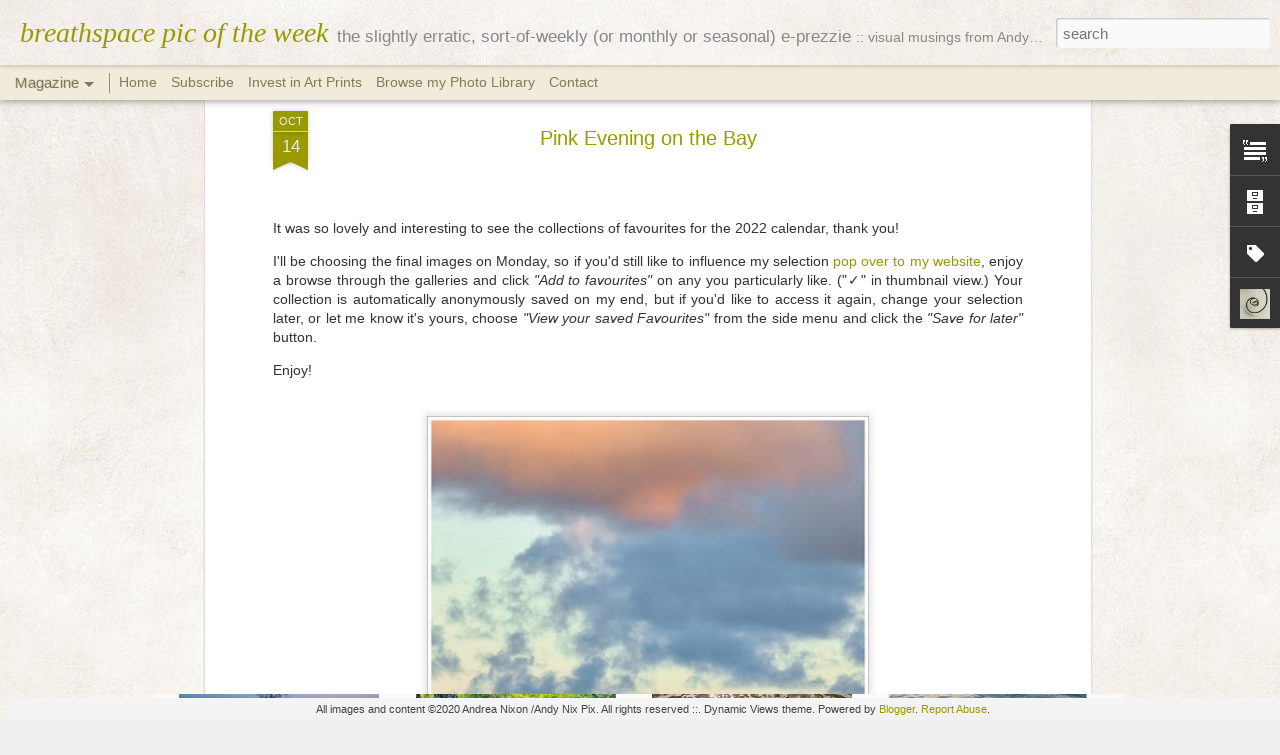

--- FILE ---
content_type: text/html; charset=UTF-8
request_url: http://picoftheweek.andynix.co.za/2021/10/pink-evening-on-bay.html
body_size: 5244
content:
<!DOCTYPE html>
<html class='v2' dir='ltr' lang='en-GB'>
<head>
<link href='https://www.blogger.com/static/v1/widgets/335934321-css_bundle_v2.css' rel='stylesheet' type='text/css'/>
<meta content='text/html; charset=UTF-8' http-equiv='Content-Type'/>
<meta content='blogger' name='generator'/>
<link href='http://picoftheweek.andynix.co.za/favicon.ico' rel='icon' type='image/x-icon'/>
<link href='http://picoftheweek.andynix.co.za/2021/10/pink-evening-on-bay.html' rel='canonical'/>
<link rel="alternate" type="application/atom+xml" title="breathspace pic of the week - Atom" href="http://picoftheweek.andynix.co.za/feeds/posts/default" />
<link rel="alternate" type="application/rss+xml" title="breathspace pic of the week - RSS" href="http://picoftheweek.andynix.co.za/feeds/posts/default?alt=rss" />
<link rel="service.post" type="application/atom+xml" title="breathspace pic of the week - Atom" href="https://www.blogger.com/feeds/3732380731586865889/posts/default" />

<link rel="alternate" type="application/atom+xml" title="breathspace pic of the week - Atom" href="http://picoftheweek.andynix.co.za/feeds/6531097117436181808/comments/default" />
<!--Can't find substitution for tag [blog.ieCssRetrofitLinks]-->
<link href='https://blogger.googleusercontent.com/img/a/AVvXsEgLDJ3itP01VS3TJNcYdmACpxThnNM0VwEYQHoSxqSG0ycEZ25lq5TVyGPKvft1Xx9i8nDE2_yBcnoyc8WriG3Wj7COPgKAol-xHTULc36Tggopp5hnx54chSXGFzt_DynqWBkzdj-glL-ihwmlVfBwo-4G0095ht3ZCueKYTRupHGhs7vt-_5zNpTXwg=w458-h640' rel='image_src'/>
<meta content='http://picoftheweek.andynix.co.za/2021/10/pink-evening-on-bay.html' property='og:url'/>
<meta content='Pink Evening on the Bay' property='og:title'/>
<meta content='the slightly erratic, sort-of-weekly photo e-pressie :: visual musings from Andrea Nixon (Andy Nix Pix)' property='og:description'/>
<meta content='https://blogger.googleusercontent.com/img/a/AVvXsEgLDJ3itP01VS3TJNcYdmACpxThnNM0VwEYQHoSxqSG0ycEZ25lq5TVyGPKvft1Xx9i8nDE2_yBcnoyc8WriG3Wj7COPgKAol-xHTULc36Tggopp5hnx54chSXGFzt_DynqWBkzdj-glL-ihwmlVfBwo-4G0095ht3ZCueKYTRupHGhs7vt-_5zNpTXwg=w1200-h630-p-k-no-nu' property='og:image'/>
<title>breathspace pic of the week: Pink Evening on the Bay</title>
<meta content='!' name='fragment'/>
<meta content='dynamic' name='blogger-template'/>
<meta content='IE=9,chrome=1' http-equiv='X-UA-Compatible'/>
<meta content='initial-scale=1.0, maximum-scale=1.0, user-scalable=no, width=device-width' name='viewport'/>
<style id='page-skin-1' type='text/css'><!--
/*-----------------------------------------------
Blogger Template Style
Name: Dynamic Views
----------------------------------------------- */
/* Variable definitions
====================
<Variable name="keycolor" description="Main Color" type="color" default="#ffffff"
variants="#2b256f,#00b2b4,#4ba976,#696f00,#b38f00,#f07300,#d0422c,#f37a86,#7b5341"/>
<Group description="Page">
<Variable name="page.text.font" description="Font" type="font"
default="'Helvetica Neue Light', HelveticaNeue-Light, 'Helvetica Neue', Helvetica, Arial, sans-serif"/>
<Variable name="page.text.color" description="Text Color" type="color"
default="#333333" variants="#333333"/>
<Variable name="body.background.color" description="Background Color" type="color"
default="#EEEEEE"
variants="#dfdfea,#d9f4f4,#e4f2eb,#e9ead9,#f4eed9,#fdead9,#f8e3e0,#fdebed,#ebe5e3"/>
</Group>
<Variable name="body.background" description="Body Background" type="background"
color="#EEEEEE" default="$(color) none repeat scroll top left"/>
<Group description="Header">
<Variable name="header.background.color" description="Background Color" type="color"
default="#F3F3F3" variants="#F3F3F3"/>
</Group>
<Group description="Header Bar">
<Variable name="primary.color" description="Background Color" type="color"
default="#333333" variants="#2b256f,#00b2b4,#4ba976,#696f00,#b38f00,#f07300,#d0422c,#f37a86,#7b5341"/>
<Variable name="menu.font" description="Font" type="font"
default="'Helvetica Neue Light', HelveticaNeue-Light, 'Helvetica Neue', Helvetica, Arial, sans-serif"/>
<Variable name="menu.text.color" description="Text Color" type="color"
default="#FFFFFF" variants="#FFFFFF"/>
</Group>
<Group description="Links">
<Variable name="link.font" description="Link Text" type="font"
default="'Helvetica Neue Light', HelveticaNeue-Light, 'Helvetica Neue', Helvetica, Arial, sans-serif"/>
<Variable name="link.color" description="Link Color" type="color"
default="#009EB8"
variants="#2b256f,#00b2b4,#4ba976,#696f00,#b38f00,#f07300,#d0422c,#f37a86,#7b5341"/>
<Variable name="link.hover.color" description="Link Hover Color" type="color"
default="#009EB8"
variants="#2b256f,#00b2b4,#4ba976,#696f00,#b38f00,#f07300,#d0422c,#f37a86,#7b5341"/>
<Variable name="link.visited.color" description="Link Visited Color" type="color"
default="#009EB8"
variants="#2b256f,#00b2b4,#4ba976,#696f00,#b38f00,#f07300,#d0422c,#f37a86,#7b5341"/>
</Group>
<Group description="Blog Title">
<Variable name="blog.title.font" description="Font" type="font"
default="'Helvetica Neue Light', HelveticaNeue-Light, 'Helvetica Neue', Helvetica, Arial, sans-serif"/>
<Variable name="blog.title.color" description="Color" type="color"
default="#555555" variants="#555555"/>
</Group>
<Group description="Blog Description">
<Variable name="blog.description.font" description="Font" type="font"
default="'Helvetica Neue Light', HelveticaNeue-Light, 'Helvetica Neue', Helvetica, Arial, sans-serif"/>
<Variable name="blog.description.color" description="Color" type="color"
default="#555555" variants="#555555"/>
</Group>
<Group description="Post Title">
<Variable name="post.title.font" description="Font" type="font"
default="'Helvetica Neue Light', HelveticaNeue-Light, 'Helvetica Neue', Helvetica, Arial, sans-serif"/>
<Variable name="post.title.color" description="Color" type="color"
default="#333333" variants="#333333"/>
</Group>
<Group description="Date Ribbon">
<Variable name="ribbon.color" description="Color" type="color"
default="#666666" variants="#2b256f,#00b2b4,#4ba976,#696f00,#b38f00,#f07300,#d0422c,#f37a86,#7b5341"/>
<Variable name="ribbon.hover.color" description="Hover Color" type="color"
default="#AD3A2B" variants="#AD3A2B"/>
</Group>
<Variable name="blitzview" description="Initial view type" type="string" default="sidebar"/>
*/
/* BEGIN CUT */
{
"font:Text": "'Helvetica Neue Light', HelveticaNeue-Light, 'Helvetica Neue', Helvetica, Arial, sans-serif",
"color:Text": "#333333",
"image:Background": "#EEEEEE url(http://1.bp.blogspot.com/-GhQE2deeRMQ/XmXePtbDsfI/AAAAAAAAGeU/w_dQ8j4dOGUpYqUjv9qXCyovD95bD89AACK4BGAYYCw/s0/PhotoDeck_Background_Light.jpg) repeat fixed top left",
"color:Background": "#eeeeee",
"color:Header Background": "#F3F3F3",
"color:Primary": "#f0ebdb",
"color:Menu Text": "#333300",
"font:Menu": "'Helvetica Neue Light', HelveticaNeue-Light, 'Helvetica Neue', Helvetica, Arial, sans-serif",
"font:Link": "'Helvetica Neue Light', HelveticaNeue-Light, 'Helvetica Neue', Helvetica, Arial, sans-serif",
"color:Link": "#999900",
"color:Link Visited": "#666600",
"color:Link Hover": "#009eb8",
"font:Blog Title": "italic normal 100% Georgia, Utopia, 'Palatino Linotype', Palatino, serif",
"color:Blog Title": "#999900",
"font:Blog Description": "normal normal 100% 'Trebuchet MS', Trebuchet, sans-serif",
"color:Blog Description": "#888888",
"font:Post Title": "'Helvetica Neue Light', HelveticaNeue-Light, 'Helvetica Neue', Helvetica, Arial, sans-serif",
"color:Post Title": "#999900",
"color:Ribbon": "#999900",
"color:Ribbon Hover": "#009eb8",
"view": "magazine"
}
/* END CUT */
#header .header-bar .title h1 {
font-style: italic;
}
--></style>
<style id='template-skin-1' type='text/css'><!--
body {
min-width: 960px;
}
.column-center-outer {
margin-top: 46px;
}
.content-outer, .content-fauxcolumn-outer, .region-inner {
min-width: 960px;
max-width: 960px;
_width: 960px;
}
.main-inner .columns {
padding-left: 0;
padding-right: 310px;
}
.main-inner .fauxcolumn-center-outer {
left: 0;
right: 310px;
/* IE6 does not respect left and right together */
_width: expression(this.parentNode.offsetWidth -
parseInt("0") -
parseInt("310px") + 'px');
}
.main-inner .fauxcolumn-left-outer {
width: 0;
}
.main-inner .fauxcolumn-right-outer {
width: 310px;
}
.main-inner .column-left-outer {
width: 0;
right: 100%;
margin-left: -0;
}
.main-inner .column-right-outer {
width: 310px;
margin-right: -310px;
}
#layout {
min-width: 0;
}
#layout .content-outer {
min-width: 0;
width: 800px;
}
#layout .region-inner {
min-width: 0;
width: auto;
}
--></style>
<script src='//www.blogblog.com/dynamicviews/6e0d22adcfa5abea/js/common.js' type='text/javascript'></script>
<script src='//www.blogblog.com/dynamicviews/6e0d22adcfa5abea/js/languages/lang__en_gb.js' type='text/javascript'></script>
<script src='//www.blogblog.com/dynamicviews/6e0d22adcfa5abea/js/magazine.js' type='text/javascript'></script>
<script src='//www.blogblog.com/dynamicviews/4224c15c4e7c9321/js/comments.js'></script>
<script type='text/javascript'>
        (function(i,s,o,g,r,a,m){i['GoogleAnalyticsObject']=r;i[r]=i[r]||function(){
        (i[r].q=i[r].q||[]).push(arguments)},i[r].l=1*new Date();a=s.createElement(o),
        m=s.getElementsByTagName(o)[0];a.async=1;a.src=g;m.parentNode.insertBefore(a,m)
        })(window,document,'script','https://www.google-analytics.com/analytics.js','ga');
        ga('create', 'UA-26644236-1', 'auto', 'blogger');
        ga('blogger.send', 'pageview');
      </script>
<link href='https://www.blogger.com/dyn-css/authorization.css?targetBlogID=3732380731586865889&amp;zx=94a75c21-62ec-4b48-8d90-3646fcec82c2' media='none' onload='if(media!=&#39;all&#39;)media=&#39;all&#39;' rel='stylesheet'/><noscript><link href='https://www.blogger.com/dyn-css/authorization.css?targetBlogID=3732380731586865889&amp;zx=94a75c21-62ec-4b48-8d90-3646fcec82c2' rel='stylesheet'/></noscript>
<meta name='google-adsense-platform-account' content='ca-host-pub-1556223355139109'/>
<meta name='google-adsense-platform-domain' content='blogspot.com'/>

</head>
<body class='variant-magazine'>
<div class='content'>
<div class='content-outer'>
<div class='fauxborder-left content-fauxborder-left'>
<div class='content-inner'>
<div class='main-outer'>
<div class='fauxborder-left main-fauxborder-left'>
<div class='region-inner main-inner'>
<div class='columns fauxcolumns'>
<div class='column-center-outer'>
<div class='column-center-inner'>
<div class='main section' id='main'>
</div>
</div>
</div>
<div class='column-right-outer'>
<div class='column-right-inner'>
<aside>
<div class='sidebar section' id='sidebar-right-1'>
</div>
</aside>
</div>
</div>
<div style='clear: both'></div>
</div>
</div>
</div>
</div>
</div>
</div>
</div>
</div>
<script language='javascript' type='text/javascript'>
        window.onload = function() {
          blogger.ui().configure().view();
        };
      </script>

<script type="text/javascript" src="https://www.blogger.com/static/v1/widgets/2028843038-widgets.js"></script>
<script type='text/javascript'>
window['__wavt'] = 'AOuZoY53TFK7_qmJ09jnZEgzW4qNfo30Og:1769366918684';_WidgetManager._Init('//www.blogger.com/rearrange?blogID\x3d3732380731586865889','//picoftheweek.andynix.co.za/2021/10/pink-evening-on-bay.html','3732380731586865889');
_WidgetManager._SetDataContext([{'name': 'blog', 'data': {'blogId': '3732380731586865889', 'title': 'breathspace pic of the week', 'url': 'http://picoftheweek.andynix.co.za/2021/10/pink-evening-on-bay.html', 'canonicalUrl': 'http://picoftheweek.andynix.co.za/2021/10/pink-evening-on-bay.html', 'homepageUrl': 'http://picoftheweek.andynix.co.za/', 'searchUrl': 'http://picoftheweek.andynix.co.za/search', 'canonicalHomepageUrl': 'http://picoftheweek.andynix.co.za/', 'blogspotFaviconUrl': 'http://picoftheweek.andynix.co.za/favicon.ico', 'bloggerUrl': 'https://www.blogger.com', 'hasCustomDomain': true, 'httpsEnabled': true, 'enabledCommentProfileImages': true, 'gPlusViewType': 'FILTERED_POSTMOD', 'adultContent': false, 'analyticsAccountNumber': 'UA-26644236-1', 'encoding': 'UTF-8', 'locale': 'en-GB', 'localeUnderscoreDelimited': 'en_gb', 'languageDirection': 'ltr', 'isPrivate': false, 'isMobile': false, 'isMobileRequest': false, 'mobileClass': '', 'isPrivateBlog': false, 'isDynamicViewsAvailable': true, 'feedLinks': '\x3clink rel\x3d\x22alternate\x22 type\x3d\x22application/atom+xml\x22 title\x3d\x22breathspace pic of the week - Atom\x22 href\x3d\x22http://picoftheweek.andynix.co.za/feeds/posts/default\x22 /\x3e\n\x3clink rel\x3d\x22alternate\x22 type\x3d\x22application/rss+xml\x22 title\x3d\x22breathspace pic of the week - RSS\x22 href\x3d\x22http://picoftheweek.andynix.co.za/feeds/posts/default?alt\x3drss\x22 /\x3e\n\x3clink rel\x3d\x22service.post\x22 type\x3d\x22application/atom+xml\x22 title\x3d\x22breathspace pic of the week - Atom\x22 href\x3d\x22https://www.blogger.com/feeds/3732380731586865889/posts/default\x22 /\x3e\n\n\x3clink rel\x3d\x22alternate\x22 type\x3d\x22application/atom+xml\x22 title\x3d\x22breathspace pic of the week - Atom\x22 href\x3d\x22http://picoftheweek.andynix.co.za/feeds/6531097117436181808/comments/default\x22 /\x3e\n', 'meTag': '', 'adsenseHostId': 'ca-host-pub-1556223355139109', 'adsenseHasAds': false, 'adsenseAutoAds': false, 'boqCommentIframeForm': true, 'loginRedirectParam': '', 'isGoogleEverywhereLinkTooltipEnabled': true, 'view': '', 'dynamicViewsCommentsSrc': '//www.blogblog.com/dynamicviews/4224c15c4e7c9321/js/comments.js', 'dynamicViewsScriptSrc': '//www.blogblog.com/dynamicviews/6e0d22adcfa5abea', 'plusOneApiSrc': 'https://apis.google.com/js/platform.js', 'disableGComments': true, 'interstitialAccepted': false, 'sharing': {'platforms': [{'name': 'Get link', 'key': 'link', 'shareMessage': 'Get link', 'target': ''}, {'name': 'Facebook', 'key': 'facebook', 'shareMessage': 'Share to Facebook', 'target': 'facebook'}, {'name': 'BlogThis!', 'key': 'blogThis', 'shareMessage': 'BlogThis!', 'target': 'blog'}, {'name': 'X', 'key': 'twitter', 'shareMessage': 'Share to X', 'target': 'twitter'}, {'name': 'Pinterest', 'key': 'pinterest', 'shareMessage': 'Share to Pinterest', 'target': 'pinterest'}, {'name': 'Email', 'key': 'email', 'shareMessage': 'Email', 'target': 'email'}], 'disableGooglePlus': true, 'googlePlusShareButtonWidth': 0, 'googlePlusBootstrap': '\x3cscript type\x3d\x22text/javascript\x22\x3ewindow.___gcfg \x3d {\x27lang\x27: \x27en_GB\x27};\x3c/script\x3e'}, 'hasCustomJumpLinkMessage': false, 'jumpLinkMessage': 'Read more', 'pageType': 'item', 'postId': '6531097117436181808', 'postImageThumbnailUrl': 'https://blogger.googleusercontent.com/img/a/AVvXsEgLDJ3itP01VS3TJNcYdmACpxThnNM0VwEYQHoSxqSG0ycEZ25lq5TVyGPKvft1Xx9i8nDE2_yBcnoyc8WriG3Wj7COPgKAol-xHTULc36Tggopp5hnx54chSXGFzt_DynqWBkzdj-glL-ihwmlVfBwo-4G0095ht3ZCueKYTRupHGhs7vt-_5zNpTXwg\x3ds72-w458-c-h640', 'postImageUrl': 'https://blogger.googleusercontent.com/img/a/AVvXsEgLDJ3itP01VS3TJNcYdmACpxThnNM0VwEYQHoSxqSG0ycEZ25lq5TVyGPKvft1Xx9i8nDE2_yBcnoyc8WriG3Wj7COPgKAol-xHTULc36Tggopp5hnx54chSXGFzt_DynqWBkzdj-glL-ihwmlVfBwo-4G0095ht3ZCueKYTRupHGhs7vt-_5zNpTXwg\x3dw458-h640', 'pageName': 'Pink Evening on the Bay', 'pageTitle': 'breathspace pic of the week: Pink Evening on the Bay', 'metaDescription': ''}}, {'name': 'features', 'data': {}}, {'name': 'messages', 'data': {'edit': 'Edit', 'linkCopiedToClipboard': 'Link copied to clipboard', 'ok': 'Ok', 'postLink': 'Post link'}}, {'name': 'skin', 'data': {'vars': {'link_color': '#999900', 'post_title_color': '#999900', 'blog_description_font': 'normal normal 100% \x27Trebuchet MS\x27, Trebuchet, sans-serif', 'body_background_color': '#eeeeee', 'ribbon_color': '#999900', 'body_background': '#EEEEEE url(http://1.bp.blogspot.com/-GhQE2deeRMQ/XmXePtbDsfI/AAAAAAAAGeU/w_dQ8j4dOGUpYqUjv9qXCyovD95bD89AACK4BGAYYCw/s0/PhotoDeck_Background_Light.jpg) repeat fixed top left', 'blitzview': 'magazine', 'link_visited_color': '#666600', 'link_hover_color': '#009eb8', 'header_background_color': '#F3F3F3', 'keycolor': '#ffffff', 'page_text_font': '\x27Helvetica Neue Light\x27, HelveticaNeue-Light, \x27Helvetica Neue\x27, Helvetica, Arial, sans-serif', 'blog_title_color': '#999900', 'ribbon_hover_color': '#009eb8', 'blog_title_font': 'italic normal 100% Georgia, Utopia, \x27Palatino Linotype\x27, Palatino, serif', 'link_font': '\x27Helvetica Neue Light\x27, HelveticaNeue-Light, \x27Helvetica Neue\x27, Helvetica, Arial, sans-serif', 'menu_font': '\x27Helvetica Neue Light\x27, HelveticaNeue-Light, \x27Helvetica Neue\x27, Helvetica, Arial, sans-serif', 'primary_color': '#f0ebdb', 'page_text_color': '#333333', 'post_title_font': '\x27Helvetica Neue Light\x27, HelveticaNeue-Light, \x27Helvetica Neue\x27, Helvetica, Arial, sans-serif', 'blog_description_color': '#888888', 'menu_text_color': '#333300'}, 'override': '#header .header-bar .title h1 {\n    font-style: italic;\n}', 'url': 'blitz.css'}}, {'name': 'template', 'data': {'name': 'Dynamic Views', 'localizedName': 'Dynamic Views', 'isResponsive': false, 'isAlternateRendering': false, 'isCustom': false, 'variant': 'magazine', 'variantId': 'magazine'}}, {'name': 'view', 'data': {'classic': {'name': 'classic', 'url': '?view\x3dclassic'}, 'flipcard': {'name': 'flipcard', 'url': '?view\x3dflipcard'}, 'magazine': {'name': 'magazine', 'url': '?view\x3dmagazine'}, 'mosaic': {'name': 'mosaic', 'url': '?view\x3dmosaic'}, 'sidebar': {'name': 'sidebar', 'url': '?view\x3dsidebar'}, 'snapshot': {'name': 'snapshot', 'url': '?view\x3dsnapshot'}, 'timeslide': {'name': 'timeslide', 'url': '?view\x3dtimeslide'}, 'isMobile': false, 'title': 'Pink Evening on the Bay', 'description': 'the slightly erratic, sort-of-weekly photo e-pressie :: visual musings from Andrea Nixon (Andy Nix Pix)', 'featuredImage': 'https://blogger.googleusercontent.com/img/a/AVvXsEgLDJ3itP01VS3TJNcYdmACpxThnNM0VwEYQHoSxqSG0ycEZ25lq5TVyGPKvft1Xx9i8nDE2_yBcnoyc8WriG3Wj7COPgKAol-xHTULc36Tggopp5hnx54chSXGFzt_DynqWBkzdj-glL-ihwmlVfBwo-4G0095ht3ZCueKYTRupHGhs7vt-_5zNpTXwg\x3dw458-h640', 'url': 'http://picoftheweek.andynix.co.za/2021/10/pink-evening-on-bay.html', 'type': 'item', 'isSingleItem': true, 'isMultipleItems': false, 'isError': false, 'isPage': false, 'isPost': true, 'isHomepage': false, 'isArchive': false, 'isLabelSearch': false, 'postId': 6531097117436181808}}]);
_WidgetManager._RegisterWidget('_BlogView', new _WidgetInfo('Blog1', 'main', document.getElementById('Blog1'), {'cmtInteractionsEnabled': false, 'lightboxEnabled': true, 'lightboxModuleUrl': 'https://www.blogger.com/static/v1/jsbin/1887219187-lbx__en_gb.js', 'lightboxCssUrl': 'https://www.blogger.com/static/v1/v-css/828616780-lightbox_bundle.css'}, 'displayModeFull'));
_WidgetManager._RegisterWidget('_PageListView', new _WidgetInfo('PageList1', 'sidebar-right-1', document.getElementById('PageList1'), {'title': 'Pges', 'links': [{'isCurrentPage': false, 'href': 'http://picoftheweek.andynix.co.za/', 'title': 'Home'}, {'isCurrentPage': false, 'href': 'https://andynixpix.co.za/picoftheweek/?p\x3dsubscribe', 'title': 'Subscribe'}, {'isCurrentPage': false, 'href': 'https://pix.andynix.co.za/-/galleries/wall-decor-art-prints', 'title': 'Invest in Art Prints '}, {'isCurrentPage': false, 'href': 'https://pix.andynix.co.za/-/galleries/stock', 'title': 'Browse my Photo Library'}, {'isCurrentPage': false, 'href': 'http://pix.andynix.co.za/contact', 'title': 'Contact'}], 'mobile': false, 'showPlaceholder': true, 'hasCurrentPage': false}, 'displayModeFull'));
_WidgetManager._RegisterWidget('_NavbarView', new _WidgetInfo('Navbar1', 'sidebar-right-1', document.getElementById('Navbar1'), {}, 'displayModeFull'));
_WidgetManager._RegisterWidget('_HeaderView', new _WidgetInfo('Header1', 'sidebar-right-1', document.getElementById('Header1'), {}, 'displayModeFull'));
_WidgetManager._RegisterWidget('_TextView', new _WidgetInfo('Text1', 'sidebar-right-1', document.getElementById('Text1'), {}, 'displayModeFull'));
_WidgetManager._RegisterWidget('_BlogArchiveView', new _WidgetInfo('BlogArchive1', 'sidebar-right-1', document.getElementById('BlogArchive1'), {'languageDirection': 'ltr', 'loadingMessage': 'Loading\x26hellip;'}, 'displayModeFull'));
_WidgetManager._RegisterWidget('_LabelView', new _WidgetInfo('Label1', 'sidebar-right-1', document.getElementById('Label1'), {}, 'displayModeFull'));
_WidgetManager._RegisterWidget('_ProfileView', new _WidgetInfo('Profile1', 'sidebar-right-1', document.getElementById('Profile1'), {}, 'displayModeFull'));
_WidgetManager._RegisterWidget('_AttributionView', new _WidgetInfo('Attribution1', 'sidebar-right-1', document.getElementById('Attribution1'), {}, 'displayModeFull'));
</script>
</body>
</html>

--- FILE ---
content_type: text/javascript; charset=UTF-8
request_url: http://picoftheweek.andynix.co.za/?v=0&action=initial&widgetId=BlogArchive1&responseType=js&xssi_token=AOuZoY53TFK7_qmJ09jnZEgzW4qNfo30Og%3A1769366918684
body_size: 2827
content:
try {
_WidgetManager._HandleControllerResult('BlogArchive1', 'initial',{'url': 'http://picoftheweek.andynix.co.za/search?updated-min\x3d1970-01-01T02:00:00%2B02:00\x26updated-max\x3d292278994-08-17T07:12:55Z\x26max-results\x3d50', 'name': 'All Posts', 'expclass': 'expanded', 'toggleId': 'ALL-0', 'post-count': 572, 'data': [{'url': 'http://picoftheweek.andynix.co.za/2025/', 'name': '2025', 'expclass': 'expanded', 'toggleId': 'YEARLY-1735682400000', 'post-count': 3, 'data': [{'url': 'http://picoftheweek.andynix.co.za/2025/03/', 'name': 'March', 'expclass': 'expanded', 'toggleId': 'MONTHLY-1740780000000', 'post-count': 1, 'posts': [{'title': 'Equinox', 'url': 'http://picoftheweek.andynix.co.za/2025/03/equinox.html'}]}, {'url': 'http://picoftheweek.andynix.co.za/2025/02/', 'name': 'February', 'expclass': 'collapsed', 'toggleId': 'MONTHLY-1738360800000', 'post-count': 1}, {'url': 'http://picoftheweek.andynix.co.za/2025/01/', 'name': 'January', 'expclass': 'collapsed', 'toggleId': 'MONTHLY-1735682400000', 'post-count': 1}]}, {'url': 'http://picoftheweek.andynix.co.za/2024/', 'name': '2024', 'expclass': 'collapsed', 'toggleId': 'YEARLY-1704060000000', 'post-count': 8, 'data': [{'url': 'http://picoftheweek.andynix.co.za/2024/12/', 'name': 'December', 'expclass': 'collapsed', 'toggleId': 'MONTHLY-1733004000000', 'post-count': 2}, {'url': 'http://picoftheweek.andynix.co.za/2024/11/', 'name': 'November', 'expclass': 'collapsed', 'toggleId': 'MONTHLY-1730412000000', 'post-count': 3}, {'url': 'http://picoftheweek.andynix.co.za/2024/06/', 'name': 'June', 'expclass': 'collapsed', 'toggleId': 'MONTHLY-1717192800000', 'post-count': 1}, {'url': 'http://picoftheweek.andynix.co.za/2024/05/', 'name': 'May', 'expclass': 'collapsed', 'toggleId': 'MONTHLY-1714514400000', 'post-count': 1}, {'url': 'http://picoftheweek.andynix.co.za/2024/03/', 'name': 'March', 'expclass': 'collapsed', 'toggleId': 'MONTHLY-1709244000000', 'post-count': 1}]}, {'url': 'http://picoftheweek.andynix.co.za/2023/', 'name': '2023', 'expclass': 'collapsed', 'toggleId': 'YEARLY-1672524000000', 'post-count': 16, 'data': [{'url': 'http://picoftheweek.andynix.co.za/2023/12/', 'name': 'December', 'expclass': 'collapsed', 'toggleId': 'MONTHLY-1701381600000', 'post-count': 3}, {'url': 'http://picoftheweek.andynix.co.za/2023/11/', 'name': 'November', 'expclass': 'collapsed', 'toggleId': 'MONTHLY-1698789600000', 'post-count': 3}, {'url': 'http://picoftheweek.andynix.co.za/2023/10/', 'name': 'October', 'expclass': 'collapsed', 'toggleId': 'MONTHLY-1696111200000', 'post-count': 1}, {'url': 'http://picoftheweek.andynix.co.za/2023/08/', 'name': 'August', 'expclass': 'collapsed', 'toggleId': 'MONTHLY-1690840800000', 'post-count': 1}, {'url': 'http://picoftheweek.andynix.co.za/2023/07/', 'name': 'July', 'expclass': 'collapsed', 'toggleId': 'MONTHLY-1688162400000', 'post-count': 1}, {'url': 'http://picoftheweek.andynix.co.za/2023/06/', 'name': 'June', 'expclass': 'collapsed', 'toggleId': 'MONTHLY-1685570400000', 'post-count': 1}, {'url': 'http://picoftheweek.andynix.co.za/2023/05/', 'name': 'May', 'expclass': 'collapsed', 'toggleId': 'MONTHLY-1682892000000', 'post-count': 4}, {'url': 'http://picoftheweek.andynix.co.za/2023/03/', 'name': 'March', 'expclass': 'collapsed', 'toggleId': 'MONTHLY-1677621600000', 'post-count': 2}]}, {'url': 'http://picoftheweek.andynix.co.za/2022/', 'name': '2022', 'expclass': 'collapsed', 'toggleId': 'YEARLY-1640988000000', 'post-count': 17, 'data': [{'url': 'http://picoftheweek.andynix.co.za/2022/12/', 'name': 'December', 'expclass': 'collapsed', 'toggleId': 'MONTHLY-1669845600000', 'post-count': 2}, {'url': 'http://picoftheweek.andynix.co.za/2022/11/', 'name': 'November', 'expclass': 'collapsed', 'toggleId': 'MONTHLY-1667253600000', 'post-count': 4}, {'url': 'http://picoftheweek.andynix.co.za/2022/10/', 'name': 'October', 'expclass': 'collapsed', 'toggleId': 'MONTHLY-1664575200000', 'post-count': 1}, {'url': 'http://picoftheweek.andynix.co.za/2022/09/', 'name': 'September', 'expclass': 'collapsed', 'toggleId': 'MONTHLY-1661983200000', 'post-count': 2}, {'url': 'http://picoftheweek.andynix.co.za/2022/06/', 'name': 'June', 'expclass': 'collapsed', 'toggleId': 'MONTHLY-1654034400000', 'post-count': 1}, {'url': 'http://picoftheweek.andynix.co.za/2022/05/', 'name': 'May', 'expclass': 'collapsed', 'toggleId': 'MONTHLY-1651356000000', 'post-count': 1}, {'url': 'http://picoftheweek.andynix.co.za/2022/03/', 'name': 'March', 'expclass': 'collapsed', 'toggleId': 'MONTHLY-1646085600000', 'post-count': 1}, {'url': 'http://picoftheweek.andynix.co.za/2022/02/', 'name': 'February', 'expclass': 'collapsed', 'toggleId': 'MONTHLY-1643666400000', 'post-count': 2}, {'url': 'http://picoftheweek.andynix.co.za/2022/01/', 'name': 'January', 'expclass': 'collapsed', 'toggleId': 'MONTHLY-1640988000000', 'post-count': 3}]}, {'url': 'http://picoftheweek.andynix.co.za/2021/', 'name': '2021', 'expclass': 'collapsed', 'toggleId': 'YEARLY-1609452000000', 'post-count': 22, 'data': [{'url': 'http://picoftheweek.andynix.co.za/2021/12/', 'name': 'December', 'expclass': 'collapsed', 'toggleId': 'MONTHLY-1638309600000', 'post-count': 3}, {'url': 'http://picoftheweek.andynix.co.za/2021/11/', 'name': 'November', 'expclass': 'collapsed', 'toggleId': 'MONTHLY-1635717600000', 'post-count': 5}, {'url': 'http://picoftheweek.andynix.co.za/2021/10/', 'name': 'October', 'expclass': 'collapsed', 'toggleId': 'MONTHLY-1633039200000', 'post-count': 4}, {'url': 'http://picoftheweek.andynix.co.za/2021/09/', 'name': 'September', 'expclass': 'collapsed', 'toggleId': 'MONTHLY-1630447200000', 'post-count': 2}, {'url': 'http://picoftheweek.andynix.co.za/2021/08/', 'name': 'August', 'expclass': 'collapsed', 'toggleId': 'MONTHLY-1627768800000', 'post-count': 1}, {'url': 'http://picoftheweek.andynix.co.za/2021/07/', 'name': 'July', 'expclass': 'collapsed', 'toggleId': 'MONTHLY-1625090400000', 'post-count': 2}, {'url': 'http://picoftheweek.andynix.co.za/2021/02/', 'name': 'February', 'expclass': 'collapsed', 'toggleId': 'MONTHLY-1612130400000', 'post-count': 1}, {'url': 'http://picoftheweek.andynix.co.za/2021/01/', 'name': 'January', 'expclass': 'collapsed', 'toggleId': 'MONTHLY-1609452000000', 'post-count': 4}]}, {'url': 'http://picoftheweek.andynix.co.za/2020/', 'name': '2020', 'expclass': 'collapsed', 'toggleId': 'YEARLY-1577829600000', 'post-count': 13, 'data': [{'url': 'http://picoftheweek.andynix.co.za/2020/12/', 'name': 'December', 'expclass': 'collapsed', 'toggleId': 'MONTHLY-1606773600000', 'post-count': 2}, {'url': 'http://picoftheweek.andynix.co.za/2020/11/', 'name': 'November', 'expclass': 'collapsed', 'toggleId': 'MONTHLY-1604181600000', 'post-count': 4}, {'url': 'http://picoftheweek.andynix.co.za/2020/08/', 'name': 'August', 'expclass': 'collapsed', 'toggleId': 'MONTHLY-1596232800000', 'post-count': 2}, {'url': 'http://picoftheweek.andynix.co.za/2020/05/', 'name': 'May', 'expclass': 'collapsed', 'toggleId': 'MONTHLY-1588284000000', 'post-count': 1}, {'url': 'http://picoftheweek.andynix.co.za/2020/04/', 'name': 'April', 'expclass': 'collapsed', 'toggleId': 'MONTHLY-1585692000000', 'post-count': 1}, {'url': 'http://picoftheweek.andynix.co.za/2020/03/', 'name': 'March', 'expclass': 'collapsed', 'toggleId': 'MONTHLY-1583013600000', 'post-count': 2}, {'url': 'http://picoftheweek.andynix.co.za/2020/02/', 'name': 'February', 'expclass': 'collapsed', 'toggleId': 'MONTHLY-1580508000000', 'post-count': 1}]}, {'url': 'http://picoftheweek.andynix.co.za/2019/', 'name': '2019', 'expclass': 'collapsed', 'toggleId': 'YEARLY-1546293600000', 'post-count': 19, 'data': [{'url': 'http://picoftheweek.andynix.co.za/2019/12/', 'name': 'December', 'expclass': 'collapsed', 'toggleId': 'MONTHLY-1575151200000', 'post-count': 3}, {'url': 'http://picoftheweek.andynix.co.za/2019/11/', 'name': 'November', 'expclass': 'collapsed', 'toggleId': 'MONTHLY-1572559200000', 'post-count': 2}, {'url': 'http://picoftheweek.andynix.co.za/2019/10/', 'name': 'October', 'expclass': 'collapsed', 'toggleId': 'MONTHLY-1569880800000', 'post-count': 3}, {'url': 'http://picoftheweek.andynix.co.za/2019/09/', 'name': 'September', 'expclass': 'collapsed', 'toggleId': 'MONTHLY-1567288800000', 'post-count': 1}, {'url': 'http://picoftheweek.andynix.co.za/2019/07/', 'name': 'July', 'expclass': 'collapsed', 'toggleId': 'MONTHLY-1561932000000', 'post-count': 1}, {'url': 'http://picoftheweek.andynix.co.za/2019/06/', 'name': 'June', 'expclass': 'collapsed', 'toggleId': 'MONTHLY-1559340000000', 'post-count': 3}, {'url': 'http://picoftheweek.andynix.co.za/2019/04/', 'name': 'April', 'expclass': 'collapsed', 'toggleId': 'MONTHLY-1554069600000', 'post-count': 1}, {'url': 'http://picoftheweek.andynix.co.za/2019/03/', 'name': 'March', 'expclass': 'collapsed', 'toggleId': 'MONTHLY-1551391200000', 'post-count': 4}, {'url': 'http://picoftheweek.andynix.co.za/2019/02/', 'name': 'February', 'expclass': 'collapsed', 'toggleId': 'MONTHLY-1548972000000', 'post-count': 1}]}, {'url': 'http://picoftheweek.andynix.co.za/2018/', 'name': '2018', 'expclass': 'collapsed', 'toggleId': 'YEARLY-1514757600000', 'post-count': 34, 'data': [{'url': 'http://picoftheweek.andynix.co.za/2018/12/', 'name': 'December', 'expclass': 'collapsed', 'toggleId': 'MONTHLY-1543615200000', 'post-count': 4}, {'url': 'http://picoftheweek.andynix.co.za/2018/11/', 'name': 'November', 'expclass': 'collapsed', 'toggleId': 'MONTHLY-1541023200000', 'post-count': 3}, {'url': 'http://picoftheweek.andynix.co.za/2018/10/', 'name': 'October', 'expclass': 'collapsed', 'toggleId': 'MONTHLY-1538344800000', 'post-count': 3}, {'url': 'http://picoftheweek.andynix.co.za/2018/09/', 'name': 'September', 'expclass': 'collapsed', 'toggleId': 'MONTHLY-1535752800000', 'post-count': 3}, {'url': 'http://picoftheweek.andynix.co.za/2018/08/', 'name': 'August', 'expclass': 'collapsed', 'toggleId': 'MONTHLY-1533074400000', 'post-count': 2}, {'url': 'http://picoftheweek.andynix.co.za/2018/07/', 'name': 'July', 'expclass': 'collapsed', 'toggleId': 'MONTHLY-1530396000000', 'post-count': 3}, {'url': 'http://picoftheweek.andynix.co.za/2018/06/', 'name': 'June', 'expclass': 'collapsed', 'toggleId': 'MONTHLY-1527804000000', 'post-count': 6}, {'url': 'http://picoftheweek.andynix.co.za/2018/05/', 'name': 'May', 'expclass': 'collapsed', 'toggleId': 'MONTHLY-1525125600000', 'post-count': 1}, {'url': 'http://picoftheweek.andynix.co.za/2018/04/', 'name': 'April', 'expclass': 'collapsed', 'toggleId': 'MONTHLY-1522533600000', 'post-count': 1}, {'url': 'http://picoftheweek.andynix.co.za/2018/03/', 'name': 'March', 'expclass': 'collapsed', 'toggleId': 'MONTHLY-1519855200000', 'post-count': 2}, {'url': 'http://picoftheweek.andynix.co.za/2018/02/', 'name': 'February', 'expclass': 'collapsed', 'toggleId': 'MONTHLY-1517436000000', 'post-count': 3}, {'url': 'http://picoftheweek.andynix.co.za/2018/01/', 'name': 'January', 'expclass': 'collapsed', 'toggleId': 'MONTHLY-1514757600000', 'post-count': 3}]}, {'url': 'http://picoftheweek.andynix.co.za/2017/', 'name': '2017', 'expclass': 'collapsed', 'toggleId': 'YEARLY-1483221600000', 'post-count': 37, 'data': [{'url': 'http://picoftheweek.andynix.co.za/2017/12/', 'name': 'December', 'expclass': 'collapsed', 'toggleId': 'MONTHLY-1512079200000', 'post-count': 5}, {'url': 'http://picoftheweek.andynix.co.za/2017/11/', 'name': 'November', 'expclass': 'collapsed', 'toggleId': 'MONTHLY-1509487200000', 'post-count': 4}, {'url': 'http://picoftheweek.andynix.co.za/2017/10/', 'name': 'October', 'expclass': 'collapsed', 'toggleId': 'MONTHLY-1506808800000', 'post-count': 4}, {'url': 'http://picoftheweek.andynix.co.za/2017/09/', 'name': 'September', 'expclass': 'collapsed', 'toggleId': 'MONTHLY-1504216800000', 'post-count': 4}, {'url': 'http://picoftheweek.andynix.co.za/2017/08/', 'name': 'August', 'expclass': 'collapsed', 'toggleId': 'MONTHLY-1501538400000', 'post-count': 2}, {'url': 'http://picoftheweek.andynix.co.za/2017/07/', 'name': 'July', 'expclass': 'collapsed', 'toggleId': 'MONTHLY-1498860000000', 'post-count': 1}, {'url': 'http://picoftheweek.andynix.co.za/2017/06/', 'name': 'June', 'expclass': 'collapsed', 'toggleId': 'MONTHLY-1496268000000', 'post-count': 2}, {'url': 'http://picoftheweek.andynix.co.za/2017/05/', 'name': 'May', 'expclass': 'collapsed', 'toggleId': 'MONTHLY-1493589600000', 'post-count': 3}, {'url': 'http://picoftheweek.andynix.co.za/2017/04/', 'name': 'April', 'expclass': 'collapsed', 'toggleId': 'MONTHLY-1490997600000', 'post-count': 3}, {'url': 'http://picoftheweek.andynix.co.za/2017/03/', 'name': 'March', 'expclass': 'collapsed', 'toggleId': 'MONTHLY-1488319200000', 'post-count': 2}, {'url': 'http://picoftheweek.andynix.co.za/2017/02/', 'name': 'February', 'expclass': 'collapsed', 'toggleId': 'MONTHLY-1485900000000', 'post-count': 3}, {'url': 'http://picoftheweek.andynix.co.za/2017/01/', 'name': 'January', 'expclass': 'collapsed', 'toggleId': 'MONTHLY-1483221600000', 'post-count': 4}]}, {'url': 'http://picoftheweek.andynix.co.za/2016/', 'name': '2016', 'expclass': 'collapsed', 'toggleId': 'YEARLY-1451599200000', 'post-count': 37, 'data': [{'url': 'http://picoftheweek.andynix.co.za/2016/12/', 'name': 'December', 'expclass': 'collapsed', 'toggleId': 'MONTHLY-1480543200000', 'post-count': 5}, {'url': 'http://picoftheweek.andynix.co.za/2016/11/', 'name': 'November', 'expclass': 'collapsed', 'toggleId': 'MONTHLY-1477951200000', 'post-count': 2}, {'url': 'http://picoftheweek.andynix.co.za/2016/10/', 'name': 'October', 'expclass': 'collapsed', 'toggleId': 'MONTHLY-1475272800000', 'post-count': 1}, {'url': 'http://picoftheweek.andynix.co.za/2016/09/', 'name': 'September', 'expclass': 'collapsed', 'toggleId': 'MONTHLY-1472680800000', 'post-count': 1}, {'url': 'http://picoftheweek.andynix.co.za/2016/08/', 'name': 'August', 'expclass': 'collapsed', 'toggleId': 'MONTHLY-1470002400000', 'post-count': 3}, {'url': 'http://picoftheweek.andynix.co.za/2016/07/', 'name': 'July', 'expclass': 'collapsed', 'toggleId': 'MONTHLY-1467324000000', 'post-count': 3}, {'url': 'http://picoftheweek.andynix.co.za/2016/06/', 'name': 'June', 'expclass': 'collapsed', 'toggleId': 'MONTHLY-1464732000000', 'post-count': 4}, {'url': 'http://picoftheweek.andynix.co.za/2016/05/', 'name': 'May', 'expclass': 'collapsed', 'toggleId': 'MONTHLY-1462053600000', 'post-count': 4}, {'url': 'http://picoftheweek.andynix.co.za/2016/04/', 'name': 'April', 'expclass': 'collapsed', 'toggleId': 'MONTHLY-1459461600000', 'post-count': 5}, {'url': 'http://picoftheweek.andynix.co.za/2016/03/', 'name': 'March', 'expclass': 'collapsed', 'toggleId': 'MONTHLY-1456783200000', 'post-count': 1}, {'url': 'http://picoftheweek.andynix.co.za/2016/02/', 'name': 'February', 'expclass': 'collapsed', 'toggleId': 'MONTHLY-1454277600000', 'post-count': 5}, {'url': 'http://picoftheweek.andynix.co.za/2016/01/', 'name': 'January', 'expclass': 'collapsed', 'toggleId': 'MONTHLY-1451599200000', 'post-count': 3}]}, {'url': 'http://picoftheweek.andynix.co.za/2015/', 'name': '2015', 'expclass': 'collapsed', 'toggleId': 'YEARLY-1420063200000', 'post-count': 31, 'data': [{'url': 'http://picoftheweek.andynix.co.za/2015/12/', 'name': 'December', 'expclass': 'collapsed', 'toggleId': 'MONTHLY-1448920800000', 'post-count': 1}, {'url': 'http://picoftheweek.andynix.co.za/2015/11/', 'name': 'November', 'expclass': 'collapsed', 'toggleId': 'MONTHLY-1446328800000', 'post-count': 4}, {'url': 'http://picoftheweek.andynix.co.za/2015/10/', 'name': 'October', 'expclass': 'collapsed', 'toggleId': 'MONTHLY-1443650400000', 'post-count': 4}, {'url': 'http://picoftheweek.andynix.co.za/2015/09/', 'name': 'September', 'expclass': 'collapsed', 'toggleId': 'MONTHLY-1441058400000', 'post-count': 3}, {'url': 'http://picoftheweek.andynix.co.za/2015/08/', 'name': 'August', 'expclass': 'collapsed', 'toggleId': 'MONTHLY-1438380000000', 'post-count': 1}, {'url': 'http://picoftheweek.andynix.co.za/2015/07/', 'name': 'July', 'expclass': 'collapsed', 'toggleId': 'MONTHLY-1435701600000', 'post-count': 3}, {'url': 'http://picoftheweek.andynix.co.za/2015/06/', 'name': 'June', 'expclass': 'collapsed', 'toggleId': 'MONTHLY-1433109600000', 'post-count': 3}, {'url': 'http://picoftheweek.andynix.co.za/2015/05/', 'name': 'May', 'expclass': 'collapsed', 'toggleId': 'MONTHLY-1430431200000', 'post-count': 4}, {'url': 'http://picoftheweek.andynix.co.za/2015/03/', 'name': 'March', 'expclass': 'collapsed', 'toggleId': 'MONTHLY-1425160800000', 'post-count': 3}, {'url': 'http://picoftheweek.andynix.co.za/2015/02/', 'name': 'February', 'expclass': 'collapsed', 'toggleId': 'MONTHLY-1422741600000', 'post-count': 1}, {'url': 'http://picoftheweek.andynix.co.za/2015/01/', 'name': 'January', 'expclass': 'collapsed', 'toggleId': 'MONTHLY-1420063200000', 'post-count': 4}]}, {'url': 'http://picoftheweek.andynix.co.za/2014/', 'name': '2014', 'expclass': 'collapsed', 'toggleId': 'YEARLY-1388527200000', 'post-count': 43, 'data': [{'url': 'http://picoftheweek.andynix.co.za/2014/12/', 'name': 'December', 'expclass': 'collapsed', 'toggleId': 'MONTHLY-1417384800000', 'post-count': 2}, {'url': 'http://picoftheweek.andynix.co.za/2014/11/', 'name': 'November', 'expclass': 'collapsed', 'toggleId': 'MONTHLY-1414792800000', 'post-count': 5}, {'url': 'http://picoftheweek.andynix.co.za/2014/10/', 'name': 'October', 'expclass': 'collapsed', 'toggleId': 'MONTHLY-1412114400000', 'post-count': 5}, {'url': 'http://picoftheweek.andynix.co.za/2014/08/', 'name': 'August', 'expclass': 'collapsed', 'toggleId': 'MONTHLY-1406844000000', 'post-count': 2}, {'url': 'http://picoftheweek.andynix.co.za/2014/07/', 'name': 'July', 'expclass': 'collapsed', 'toggleId': 'MONTHLY-1404165600000', 'post-count': 4}, {'url': 'http://picoftheweek.andynix.co.za/2014/06/', 'name': 'June', 'expclass': 'collapsed', 'toggleId': 'MONTHLY-1401573600000', 'post-count': 5}, {'url': 'http://picoftheweek.andynix.co.za/2014/05/', 'name': 'May', 'expclass': 'collapsed', 'toggleId': 'MONTHLY-1398895200000', 'post-count': 3}, {'url': 'http://picoftheweek.andynix.co.za/2014/04/', 'name': 'April', 'expclass': 'collapsed', 'toggleId': 'MONTHLY-1396303200000', 'post-count': 5}, {'url': 'http://picoftheweek.andynix.co.za/2014/03/', 'name': 'March', 'expclass': 'collapsed', 'toggleId': 'MONTHLY-1393624800000', 'post-count': 3}, {'url': 'http://picoftheweek.andynix.co.za/2014/02/', 'name': 'February', 'expclass': 'collapsed', 'toggleId': 'MONTHLY-1391205600000', 'post-count': 4}, {'url': 'http://picoftheweek.andynix.co.za/2014/01/', 'name': 'January', 'expclass': 'collapsed', 'toggleId': 'MONTHLY-1388527200000', 'post-count': 5}]}, {'url': 'http://picoftheweek.andynix.co.za/2013/', 'name': '2013', 'expclass': 'collapsed', 'toggleId': 'YEARLY-1356991200000', 'post-count': 47, 'data': [{'url': 'http://picoftheweek.andynix.co.za/2013/12/', 'name': 'December', 'expclass': 'collapsed', 'toggleId': 'MONTHLY-1385848800000', 'post-count': 5}, {'url': 'http://picoftheweek.andynix.co.za/2013/11/', 'name': 'November', 'expclass': 'collapsed', 'toggleId': 'MONTHLY-1383256800000', 'post-count': 2}, {'url': 'http://picoftheweek.andynix.co.za/2013/10/', 'name': 'October', 'expclass': 'collapsed', 'toggleId': 'MONTHLY-1380578400000', 'post-count': 4}, {'url': 'http://picoftheweek.andynix.co.za/2013/09/', 'name': 'September', 'expclass': 'collapsed', 'toggleId': 'MONTHLY-1377986400000', 'post-count': 4}, {'url': 'http://picoftheweek.andynix.co.za/2013/08/', 'name': 'August', 'expclass': 'collapsed', 'toggleId': 'MONTHLY-1375308000000', 'post-count': 6}, {'url': 'http://picoftheweek.andynix.co.za/2013/07/', 'name': 'July', 'expclass': 'collapsed', 'toggleId': 'MONTHLY-1372629600000', 'post-count': 3}, {'url': 'http://picoftheweek.andynix.co.za/2013/06/', 'name': 'June', 'expclass': 'collapsed', 'toggleId': 'MONTHLY-1370037600000', 'post-count': 4}, {'url': 'http://picoftheweek.andynix.co.za/2013/05/', 'name': 'May', 'expclass': 'collapsed', 'toggleId': 'MONTHLY-1367359200000', 'post-count': 1}, {'url': 'http://picoftheweek.andynix.co.za/2013/04/', 'name': 'April', 'expclass': 'collapsed', 'toggleId': 'MONTHLY-1364767200000', 'post-count': 5}, {'url': 'http://picoftheweek.andynix.co.za/2013/03/', 'name': 'March', 'expclass': 'collapsed', 'toggleId': 'MONTHLY-1362088800000', 'post-count': 5}, {'url': 'http://picoftheweek.andynix.co.za/2013/02/', 'name': 'February', 'expclass': 'collapsed', 'toggleId': 'MONTHLY-1359669600000', 'post-count': 4}, {'url': 'http://picoftheweek.andynix.co.za/2013/01/', 'name': 'January', 'expclass': 'collapsed', 'toggleId': 'MONTHLY-1356991200000', 'post-count': 4}]}, {'url': 'http://picoftheweek.andynix.co.za/2012/', 'name': '2012', 'expclass': 'collapsed', 'toggleId': 'YEARLY-1325368800000', 'post-count': 35, 'data': [{'url': 'http://picoftheweek.andynix.co.za/2012/12/', 'name': 'December', 'expclass': 'collapsed', 'toggleId': 'MONTHLY-1354312800000', 'post-count': 2}, {'url': 'http://picoftheweek.andynix.co.za/2012/11/', 'name': 'November', 'expclass': 'collapsed', 'toggleId': 'MONTHLY-1351720800000', 'post-count': 3}, {'url': 'http://picoftheweek.andynix.co.za/2012/10/', 'name': 'October', 'expclass': 'collapsed', 'toggleId': 'MONTHLY-1349042400000', 'post-count': 3}, {'url': 'http://picoftheweek.andynix.co.za/2012/09/', 'name': 'September', 'expclass': 'collapsed', 'toggleId': 'MONTHLY-1346450400000', 'post-count': 4}, {'url': 'http://picoftheweek.andynix.co.za/2012/08/', 'name': 'August', 'expclass': 'collapsed', 'toggleId': 'MONTHLY-1343772000000', 'post-count': 5}, {'url': 'http://picoftheweek.andynix.co.za/2012/07/', 'name': 'July', 'expclass': 'collapsed', 'toggleId': 'MONTHLY-1341093600000', 'post-count': 4}, {'url': 'http://picoftheweek.andynix.co.za/2012/06/', 'name': 'June', 'expclass': 'collapsed', 'toggleId': 'MONTHLY-1338501600000', 'post-count': 1}, {'url': 'http://picoftheweek.andynix.co.za/2012/05/', 'name': 'May', 'expclass': 'collapsed', 'toggleId': 'MONTHLY-1335823200000', 'post-count': 5}, {'url': 'http://picoftheweek.andynix.co.za/2012/04/', 'name': 'April', 'expclass': 'collapsed', 'toggleId': 'MONTHLY-1333231200000', 'post-count': 3}, {'url': 'http://picoftheweek.andynix.co.za/2012/03/', 'name': 'March', 'expclass': 'collapsed', 'toggleId': 'MONTHLY-1330552800000', 'post-count': 2}, {'url': 'http://picoftheweek.andynix.co.za/2012/02/', 'name': 'February', 'expclass': 'collapsed', 'toggleId': 'MONTHLY-1328047200000', 'post-count': 1}, {'url': 'http://picoftheweek.andynix.co.za/2012/01/', 'name': 'January', 'expclass': 'collapsed', 'toggleId': 'MONTHLY-1325368800000', 'post-count': 2}]}, {'url': 'http://picoftheweek.andynix.co.za/2011/', 'name': '2011', 'expclass': 'collapsed', 'toggleId': 'YEARLY-1293832800000', 'post-count': 34, 'data': [{'url': 'http://picoftheweek.andynix.co.za/2011/12/', 'name': 'December', 'expclass': 'collapsed', 'toggleId': 'MONTHLY-1322690400000', 'post-count': 5}, {'url': 'http://picoftheweek.andynix.co.za/2011/11/', 'name': 'November', 'expclass': 'collapsed', 'toggleId': 'MONTHLY-1320098400000', 'post-count': 8}, {'url': 'http://picoftheweek.andynix.co.za/2011/10/', 'name': 'October', 'expclass': 'collapsed', 'toggleId': 'MONTHLY-1317420000000', 'post-count': 3}, {'url': 'http://picoftheweek.andynix.co.za/2011/09/', 'name': 'September', 'expclass': 'collapsed', 'toggleId': 'MONTHLY-1314828000000', 'post-count': 3}, {'url': 'http://picoftheweek.andynix.co.za/2011/07/', 'name': 'July', 'expclass': 'collapsed', 'toggleId': 'MONTHLY-1309471200000', 'post-count': 1}, {'url': 'http://picoftheweek.andynix.co.za/2011/05/', 'name': 'May', 'expclass': 'collapsed', 'toggleId': 'MONTHLY-1304200800000', 'post-count': 1}, {'url': 'http://picoftheweek.andynix.co.za/2011/04/', 'name': 'April', 'expclass': 'collapsed', 'toggleId': 'MONTHLY-1301608800000', 'post-count': 6}, {'url': 'http://picoftheweek.andynix.co.za/2011/03/', 'name': 'March', 'expclass': 'collapsed', 'toggleId': 'MONTHLY-1298930400000', 'post-count': 1}, {'url': 'http://picoftheweek.andynix.co.za/2011/02/', 'name': 'February', 'expclass': 'collapsed', 'toggleId': 'MONTHLY-1296511200000', 'post-count': 4}, {'url': 'http://picoftheweek.andynix.co.za/2011/01/', 'name': 'January', 'expclass': 'collapsed', 'toggleId': 'MONTHLY-1293832800000', 'post-count': 2}]}, {'url': 'http://picoftheweek.andynix.co.za/2010/', 'name': '2010', 'expclass': 'collapsed', 'toggleId': 'YEARLY-1262296800000', 'post-count': 29, 'data': [{'url': 'http://picoftheweek.andynix.co.za/2010/12/', 'name': 'December', 'expclass': 'collapsed', 'toggleId': 'MONTHLY-1291154400000', 'post-count': 2}, {'url': 'http://picoftheweek.andynix.co.za/2010/11/', 'name': 'November', 'expclass': 'collapsed', 'toggleId': 'MONTHLY-1288562400000', 'post-count': 4}, {'url': 'http://picoftheweek.andynix.co.za/2010/10/', 'name': 'October', 'expclass': 'collapsed', 'toggleId': 'MONTHLY-1285884000000', 'post-count': 4}, {'url': 'http://picoftheweek.andynix.co.za/2010/09/', 'name': 'September', 'expclass': 'collapsed', 'toggleId': 'MONTHLY-1283292000000', 'post-count': 3}, {'url': 'http://picoftheweek.andynix.co.za/2010/08/', 'name': 'August', 'expclass': 'collapsed', 'toggleId': 'MONTHLY-1280613600000', 'post-count': 3}, {'url': 'http://picoftheweek.andynix.co.za/2010/07/', 'name': 'July', 'expclass': 'collapsed', 'toggleId': 'MONTHLY-1277935200000', 'post-count': 3}, {'url': 'http://picoftheweek.andynix.co.za/2010/06/', 'name': 'June', 'expclass': 'collapsed', 'toggleId': 'MONTHLY-1275343200000', 'post-count': 1}, {'url': 'http://picoftheweek.andynix.co.za/2010/05/', 'name': 'May', 'expclass': 'collapsed', 'toggleId': 'MONTHLY-1272664800000', 'post-count': 1}, {'url': 'http://picoftheweek.andynix.co.za/2010/04/', 'name': 'April', 'expclass': 'collapsed', 'toggleId': 'MONTHLY-1270072800000', 'post-count': 1}, {'url': 'http://picoftheweek.andynix.co.za/2010/03/', 'name': 'March', 'expclass': 'collapsed', 'toggleId': 'MONTHLY-1267394400000', 'post-count': 5}, {'url': 'http://picoftheweek.andynix.co.za/2010/02/', 'name': 'February', 'expclass': 'collapsed', 'toggleId': 'MONTHLY-1264975200000', 'post-count': 2}]}, {'url': 'http://picoftheweek.andynix.co.za/2009/', 'name': '2009', 'expclass': 'collapsed', 'toggleId': 'YEARLY-1230760800000', 'post-count': 36, 'data': [{'url': 'http://picoftheweek.andynix.co.za/2009/12/', 'name': 'December', 'expclass': 'collapsed', 'toggleId': 'MONTHLY-1259618400000', 'post-count': 5}, {'url': 'http://picoftheweek.andynix.co.za/2009/11/', 'name': 'November', 'expclass': 'collapsed', 'toggleId': 'MONTHLY-1257026400000', 'post-count': 3}, {'url': 'http://picoftheweek.andynix.co.za/2009/10/', 'name': 'October', 'expclass': 'collapsed', 'toggleId': 'MONTHLY-1254348000000', 'post-count': 4}, {'url': 'http://picoftheweek.andynix.co.za/2009/09/', 'name': 'September', 'expclass': 'collapsed', 'toggleId': 'MONTHLY-1251756000000', 'post-count': 3}, {'url': 'http://picoftheweek.andynix.co.za/2009/08/', 'name': 'August', 'expclass': 'collapsed', 'toggleId': 'MONTHLY-1249077600000', 'post-count': 3}, {'url': 'http://picoftheweek.andynix.co.za/2009/07/', 'name': 'July', 'expclass': 'collapsed', 'toggleId': 'MONTHLY-1246399200000', 'post-count': 4}, {'url': 'http://picoftheweek.andynix.co.za/2009/06/', 'name': 'June', 'expclass': 'collapsed', 'toggleId': 'MONTHLY-1243807200000', 'post-count': 5}, {'url': 'http://picoftheweek.andynix.co.za/2009/05/', 'name': 'May', 'expclass': 'collapsed', 'toggleId': 'MONTHLY-1241128800000', 'post-count': 1}, {'url': 'http://picoftheweek.andynix.co.za/2009/03/', 'name': 'March', 'expclass': 'collapsed', 'toggleId': 'MONTHLY-1235858400000', 'post-count': 2}, {'url': 'http://picoftheweek.andynix.co.za/2009/02/', 'name': 'February', 'expclass': 'collapsed', 'toggleId': 'MONTHLY-1233439200000', 'post-count': 2}, {'url': 'http://picoftheweek.andynix.co.za/2009/01/', 'name': 'January', 'expclass': 'collapsed', 'toggleId': 'MONTHLY-1230760800000', 'post-count': 4}]}, {'url': 'http://picoftheweek.andynix.co.za/2008/', 'name': '2008', 'expclass': 'collapsed', 'toggleId': 'YEARLY-1199138400000', 'post-count': 42, 'data': [{'url': 'http://picoftheweek.andynix.co.za/2008/12/', 'name': 'December', 'expclass': 'collapsed', 'toggleId': 'MONTHLY-1228082400000', 'post-count': 4}, {'url': 'http://picoftheweek.andynix.co.za/2008/11/', 'name': 'November', 'expclass': 'collapsed', 'toggleId': 'MONTHLY-1225490400000', 'post-count': 2}, {'url': 'http://picoftheweek.andynix.co.za/2008/10/', 'name': 'October', 'expclass': 'collapsed', 'toggleId': 'MONTHLY-1222812000000', 'post-count': 2}, {'url': 'http://picoftheweek.andynix.co.za/2008/09/', 'name': 'September', 'expclass': 'collapsed', 'toggleId': 'MONTHLY-1220220000000', 'post-count': 4}, {'url': 'http://picoftheweek.andynix.co.za/2008/08/', 'name': 'August', 'expclass': 'collapsed', 'toggleId': 'MONTHLY-1217541600000', 'post-count': 3}, {'url': 'http://picoftheweek.andynix.co.za/2008/07/', 'name': 'July', 'expclass': 'collapsed', 'toggleId': 'MONTHLY-1214863200000', 'post-count': 4}, {'url': 'http://picoftheweek.andynix.co.za/2008/06/', 'name': 'June', 'expclass': 'collapsed', 'toggleId': 'MONTHLY-1212271200000', 'post-count': 4}, {'url': 'http://picoftheweek.andynix.co.za/2008/05/', 'name': 'May', 'expclass': 'collapsed', 'toggleId': 'MONTHLY-1209592800000', 'post-count': 4}, {'url': 'http://picoftheweek.andynix.co.za/2008/04/', 'name': 'April', 'expclass': 'collapsed', 'toggleId': 'MONTHLY-1207000800000', 'post-count': 5}, {'url': 'http://picoftheweek.andynix.co.za/2008/03/', 'name': 'March', 'expclass': 'collapsed', 'toggleId': 'MONTHLY-1204322400000', 'post-count': 3}, {'url': 'http://picoftheweek.andynix.co.za/2008/02/', 'name': 'February', 'expclass': 'collapsed', 'toggleId': 'MONTHLY-1201816800000', 'post-count': 3}, {'url': 'http://picoftheweek.andynix.co.za/2008/01/', 'name': 'January', 'expclass': 'collapsed', 'toggleId': 'MONTHLY-1199138400000', 'post-count': 4}]}, {'url': 'http://picoftheweek.andynix.co.za/2007/', 'name': '2007', 'expclass': 'collapsed', 'toggleId': 'YEARLY-1167602400000', 'post-count': 50, 'data': [{'url': 'http://picoftheweek.andynix.co.za/2007/12/', 'name': 'December', 'expclass': 'collapsed', 'toggleId': 'MONTHLY-1196460000000', 'post-count': 4}, {'url': 'http://picoftheweek.andynix.co.za/2007/11/', 'name': 'November', 'expclass': 'collapsed', 'toggleId': 'MONTHLY-1193868000000', 'post-count': 3}, {'url': 'http://picoftheweek.andynix.co.za/2007/10/', 'name': 'October', 'expclass': 'collapsed', 'toggleId': 'MONTHLY-1191189600000', 'post-count': 4}, {'url': 'http://picoftheweek.andynix.co.za/2007/09/', 'name': 'September', 'expclass': 'collapsed', 'toggleId': 'MONTHLY-1188597600000', 'post-count': 2}, {'url': 'http://picoftheweek.andynix.co.za/2007/08/', 'name': 'August', 'expclass': 'collapsed', 'toggleId': 'MONTHLY-1185919200000', 'post-count': 4}, {'url': 'http://picoftheweek.andynix.co.za/2007/07/', 'name': 'July', 'expclass': 'collapsed', 'toggleId': 'MONTHLY-1183240800000', 'post-count': 5}, {'url': 'http://picoftheweek.andynix.co.za/2007/06/', 'name': 'June', 'expclass': 'collapsed', 'toggleId': 'MONTHLY-1180648800000', 'post-count': 6}, {'url': 'http://picoftheweek.andynix.co.za/2007/05/', 'name': 'May', 'expclass': 'collapsed', 'toggleId': 'MONTHLY-1177970400000', 'post-count': 7}, {'url': 'http://picoftheweek.andynix.co.za/2007/04/', 'name': 'April', 'expclass': 'collapsed', 'toggleId': 'MONTHLY-1175378400000', 'post-count': 6}, {'url': 'http://picoftheweek.andynix.co.za/2007/03/', 'name': 'March', 'expclass': 'collapsed', 'toggleId': 'MONTHLY-1172700000000', 'post-count': 3}, {'url': 'http://picoftheweek.andynix.co.za/2007/02/', 'name': 'February', 'expclass': 'collapsed', 'toggleId': 'MONTHLY-1170280800000', 'post-count': 4}, {'url': 'http://picoftheweek.andynix.co.za/2007/01/', 'name': 'January', 'expclass': 'collapsed', 'toggleId': 'MONTHLY-1167602400000', 'post-count': 2}]}, {'url': 'http://picoftheweek.andynix.co.za/2006/', 'name': '2006', 'expclass': 'collapsed', 'toggleId': 'YEARLY-1136066400000', 'post-count': 19, 'data': [{'url': 'http://picoftheweek.andynix.co.za/2006/12/', 'name': 'December', 'expclass': 'collapsed', 'toggleId': 'MONTHLY-1164924000000', 'post-count': 2}, {'url': 'http://picoftheweek.andynix.co.za/2006/11/', 'name': 'November', 'expclass': 'collapsed', 'toggleId': 'MONTHLY-1162332000000', 'post-count': 4}, {'url': 'http://picoftheweek.andynix.co.za/2006/10/', 'name': 'October', 'expclass': 'collapsed', 'toggleId': 'MONTHLY-1159653600000', 'post-count': 2}, {'url': 'http://picoftheweek.andynix.co.za/2006/09/', 'name': 'September', 'expclass': 'collapsed', 'toggleId': 'MONTHLY-1157061600000', 'post-count': 4}, {'url': 'http://picoftheweek.andynix.co.za/2006/08/', 'name': 'August', 'expclass': 'collapsed', 'toggleId': 'MONTHLY-1154383200000', 'post-count': 3}, {'url': 'http://picoftheweek.andynix.co.za/2006/07/', 'name': 'July', 'expclass': 'collapsed', 'toggleId': 'MONTHLY-1151704800000', 'post-count': 3}, {'url': 'http://picoftheweek.andynix.co.za/2006/06/', 'name': 'June', 'expclass': 'collapsed', 'toggleId': 'MONTHLY-1149112800000', 'post-count': 1}]}], 'toggleopen': 'MONTHLY-1740780000000', 'style': 'HIERARCHY', 'title': 'past pix'});
} catch (e) {
  if (typeof log != 'undefined') {
    log('HandleControllerResult failed: ' + e);
  }
}


--- FILE ---
content_type: text/javascript; charset=UTF-8
request_url: http://picoftheweek.andynix.co.za/?v=0&action=initial&widgetId=BlogArchive1&responseType=js&xssi_token=AOuZoY53TFK7_qmJ09jnZEgzW4qNfo30Og%3A1769366918684
body_size: 2827
content:
try {
_WidgetManager._HandleControllerResult('BlogArchive1', 'initial',{'url': 'http://picoftheweek.andynix.co.za/search?updated-min\x3d1970-01-01T02:00:00%2B02:00\x26updated-max\x3d292278994-08-17T07:12:55Z\x26max-results\x3d50', 'name': 'All Posts', 'expclass': 'expanded', 'toggleId': 'ALL-0', 'post-count': 572, 'data': [{'url': 'http://picoftheweek.andynix.co.za/2025/', 'name': '2025', 'expclass': 'expanded', 'toggleId': 'YEARLY-1735682400000', 'post-count': 3, 'data': [{'url': 'http://picoftheweek.andynix.co.za/2025/03/', 'name': 'March', 'expclass': 'expanded', 'toggleId': 'MONTHLY-1740780000000', 'post-count': 1, 'posts': [{'title': 'Equinox', 'url': 'http://picoftheweek.andynix.co.za/2025/03/equinox.html'}]}, {'url': 'http://picoftheweek.andynix.co.za/2025/02/', 'name': 'February', 'expclass': 'collapsed', 'toggleId': 'MONTHLY-1738360800000', 'post-count': 1}, {'url': 'http://picoftheweek.andynix.co.za/2025/01/', 'name': 'January', 'expclass': 'collapsed', 'toggleId': 'MONTHLY-1735682400000', 'post-count': 1}]}, {'url': 'http://picoftheweek.andynix.co.za/2024/', 'name': '2024', 'expclass': 'collapsed', 'toggleId': 'YEARLY-1704060000000', 'post-count': 8, 'data': [{'url': 'http://picoftheweek.andynix.co.za/2024/12/', 'name': 'December', 'expclass': 'collapsed', 'toggleId': 'MONTHLY-1733004000000', 'post-count': 2}, {'url': 'http://picoftheweek.andynix.co.za/2024/11/', 'name': 'November', 'expclass': 'collapsed', 'toggleId': 'MONTHLY-1730412000000', 'post-count': 3}, {'url': 'http://picoftheweek.andynix.co.za/2024/06/', 'name': 'June', 'expclass': 'collapsed', 'toggleId': 'MONTHLY-1717192800000', 'post-count': 1}, {'url': 'http://picoftheweek.andynix.co.za/2024/05/', 'name': 'May', 'expclass': 'collapsed', 'toggleId': 'MONTHLY-1714514400000', 'post-count': 1}, {'url': 'http://picoftheweek.andynix.co.za/2024/03/', 'name': 'March', 'expclass': 'collapsed', 'toggleId': 'MONTHLY-1709244000000', 'post-count': 1}]}, {'url': 'http://picoftheweek.andynix.co.za/2023/', 'name': '2023', 'expclass': 'collapsed', 'toggleId': 'YEARLY-1672524000000', 'post-count': 16, 'data': [{'url': 'http://picoftheweek.andynix.co.za/2023/12/', 'name': 'December', 'expclass': 'collapsed', 'toggleId': 'MONTHLY-1701381600000', 'post-count': 3}, {'url': 'http://picoftheweek.andynix.co.za/2023/11/', 'name': 'November', 'expclass': 'collapsed', 'toggleId': 'MONTHLY-1698789600000', 'post-count': 3}, {'url': 'http://picoftheweek.andynix.co.za/2023/10/', 'name': 'October', 'expclass': 'collapsed', 'toggleId': 'MONTHLY-1696111200000', 'post-count': 1}, {'url': 'http://picoftheweek.andynix.co.za/2023/08/', 'name': 'August', 'expclass': 'collapsed', 'toggleId': 'MONTHLY-1690840800000', 'post-count': 1}, {'url': 'http://picoftheweek.andynix.co.za/2023/07/', 'name': 'July', 'expclass': 'collapsed', 'toggleId': 'MONTHLY-1688162400000', 'post-count': 1}, {'url': 'http://picoftheweek.andynix.co.za/2023/06/', 'name': 'June', 'expclass': 'collapsed', 'toggleId': 'MONTHLY-1685570400000', 'post-count': 1}, {'url': 'http://picoftheweek.andynix.co.za/2023/05/', 'name': 'May', 'expclass': 'collapsed', 'toggleId': 'MONTHLY-1682892000000', 'post-count': 4}, {'url': 'http://picoftheweek.andynix.co.za/2023/03/', 'name': 'March', 'expclass': 'collapsed', 'toggleId': 'MONTHLY-1677621600000', 'post-count': 2}]}, {'url': 'http://picoftheweek.andynix.co.za/2022/', 'name': '2022', 'expclass': 'collapsed', 'toggleId': 'YEARLY-1640988000000', 'post-count': 17, 'data': [{'url': 'http://picoftheweek.andynix.co.za/2022/12/', 'name': 'December', 'expclass': 'collapsed', 'toggleId': 'MONTHLY-1669845600000', 'post-count': 2}, {'url': 'http://picoftheweek.andynix.co.za/2022/11/', 'name': 'November', 'expclass': 'collapsed', 'toggleId': 'MONTHLY-1667253600000', 'post-count': 4}, {'url': 'http://picoftheweek.andynix.co.za/2022/10/', 'name': 'October', 'expclass': 'collapsed', 'toggleId': 'MONTHLY-1664575200000', 'post-count': 1}, {'url': 'http://picoftheweek.andynix.co.za/2022/09/', 'name': 'September', 'expclass': 'collapsed', 'toggleId': 'MONTHLY-1661983200000', 'post-count': 2}, {'url': 'http://picoftheweek.andynix.co.za/2022/06/', 'name': 'June', 'expclass': 'collapsed', 'toggleId': 'MONTHLY-1654034400000', 'post-count': 1}, {'url': 'http://picoftheweek.andynix.co.za/2022/05/', 'name': 'May', 'expclass': 'collapsed', 'toggleId': 'MONTHLY-1651356000000', 'post-count': 1}, {'url': 'http://picoftheweek.andynix.co.za/2022/03/', 'name': 'March', 'expclass': 'collapsed', 'toggleId': 'MONTHLY-1646085600000', 'post-count': 1}, {'url': 'http://picoftheweek.andynix.co.za/2022/02/', 'name': 'February', 'expclass': 'collapsed', 'toggleId': 'MONTHLY-1643666400000', 'post-count': 2}, {'url': 'http://picoftheweek.andynix.co.za/2022/01/', 'name': 'January', 'expclass': 'collapsed', 'toggleId': 'MONTHLY-1640988000000', 'post-count': 3}]}, {'url': 'http://picoftheweek.andynix.co.za/2021/', 'name': '2021', 'expclass': 'collapsed', 'toggleId': 'YEARLY-1609452000000', 'post-count': 22, 'data': [{'url': 'http://picoftheweek.andynix.co.za/2021/12/', 'name': 'December', 'expclass': 'collapsed', 'toggleId': 'MONTHLY-1638309600000', 'post-count': 3}, {'url': 'http://picoftheweek.andynix.co.za/2021/11/', 'name': 'November', 'expclass': 'collapsed', 'toggleId': 'MONTHLY-1635717600000', 'post-count': 5}, {'url': 'http://picoftheweek.andynix.co.za/2021/10/', 'name': 'October', 'expclass': 'collapsed', 'toggleId': 'MONTHLY-1633039200000', 'post-count': 4}, {'url': 'http://picoftheweek.andynix.co.za/2021/09/', 'name': 'September', 'expclass': 'collapsed', 'toggleId': 'MONTHLY-1630447200000', 'post-count': 2}, {'url': 'http://picoftheweek.andynix.co.za/2021/08/', 'name': 'August', 'expclass': 'collapsed', 'toggleId': 'MONTHLY-1627768800000', 'post-count': 1}, {'url': 'http://picoftheweek.andynix.co.za/2021/07/', 'name': 'July', 'expclass': 'collapsed', 'toggleId': 'MONTHLY-1625090400000', 'post-count': 2}, {'url': 'http://picoftheweek.andynix.co.za/2021/02/', 'name': 'February', 'expclass': 'collapsed', 'toggleId': 'MONTHLY-1612130400000', 'post-count': 1}, {'url': 'http://picoftheweek.andynix.co.za/2021/01/', 'name': 'January', 'expclass': 'collapsed', 'toggleId': 'MONTHLY-1609452000000', 'post-count': 4}]}, {'url': 'http://picoftheweek.andynix.co.za/2020/', 'name': '2020', 'expclass': 'collapsed', 'toggleId': 'YEARLY-1577829600000', 'post-count': 13, 'data': [{'url': 'http://picoftheweek.andynix.co.za/2020/12/', 'name': 'December', 'expclass': 'collapsed', 'toggleId': 'MONTHLY-1606773600000', 'post-count': 2}, {'url': 'http://picoftheweek.andynix.co.za/2020/11/', 'name': 'November', 'expclass': 'collapsed', 'toggleId': 'MONTHLY-1604181600000', 'post-count': 4}, {'url': 'http://picoftheweek.andynix.co.za/2020/08/', 'name': 'August', 'expclass': 'collapsed', 'toggleId': 'MONTHLY-1596232800000', 'post-count': 2}, {'url': 'http://picoftheweek.andynix.co.za/2020/05/', 'name': 'May', 'expclass': 'collapsed', 'toggleId': 'MONTHLY-1588284000000', 'post-count': 1}, {'url': 'http://picoftheweek.andynix.co.za/2020/04/', 'name': 'April', 'expclass': 'collapsed', 'toggleId': 'MONTHLY-1585692000000', 'post-count': 1}, {'url': 'http://picoftheweek.andynix.co.za/2020/03/', 'name': 'March', 'expclass': 'collapsed', 'toggleId': 'MONTHLY-1583013600000', 'post-count': 2}, {'url': 'http://picoftheweek.andynix.co.za/2020/02/', 'name': 'February', 'expclass': 'collapsed', 'toggleId': 'MONTHLY-1580508000000', 'post-count': 1}]}, {'url': 'http://picoftheweek.andynix.co.za/2019/', 'name': '2019', 'expclass': 'collapsed', 'toggleId': 'YEARLY-1546293600000', 'post-count': 19, 'data': [{'url': 'http://picoftheweek.andynix.co.za/2019/12/', 'name': 'December', 'expclass': 'collapsed', 'toggleId': 'MONTHLY-1575151200000', 'post-count': 3}, {'url': 'http://picoftheweek.andynix.co.za/2019/11/', 'name': 'November', 'expclass': 'collapsed', 'toggleId': 'MONTHLY-1572559200000', 'post-count': 2}, {'url': 'http://picoftheweek.andynix.co.za/2019/10/', 'name': 'October', 'expclass': 'collapsed', 'toggleId': 'MONTHLY-1569880800000', 'post-count': 3}, {'url': 'http://picoftheweek.andynix.co.za/2019/09/', 'name': 'September', 'expclass': 'collapsed', 'toggleId': 'MONTHLY-1567288800000', 'post-count': 1}, {'url': 'http://picoftheweek.andynix.co.za/2019/07/', 'name': 'July', 'expclass': 'collapsed', 'toggleId': 'MONTHLY-1561932000000', 'post-count': 1}, {'url': 'http://picoftheweek.andynix.co.za/2019/06/', 'name': 'June', 'expclass': 'collapsed', 'toggleId': 'MONTHLY-1559340000000', 'post-count': 3}, {'url': 'http://picoftheweek.andynix.co.za/2019/04/', 'name': 'April', 'expclass': 'collapsed', 'toggleId': 'MONTHLY-1554069600000', 'post-count': 1}, {'url': 'http://picoftheweek.andynix.co.za/2019/03/', 'name': 'March', 'expclass': 'collapsed', 'toggleId': 'MONTHLY-1551391200000', 'post-count': 4}, {'url': 'http://picoftheweek.andynix.co.za/2019/02/', 'name': 'February', 'expclass': 'collapsed', 'toggleId': 'MONTHLY-1548972000000', 'post-count': 1}]}, {'url': 'http://picoftheweek.andynix.co.za/2018/', 'name': '2018', 'expclass': 'collapsed', 'toggleId': 'YEARLY-1514757600000', 'post-count': 34, 'data': [{'url': 'http://picoftheweek.andynix.co.za/2018/12/', 'name': 'December', 'expclass': 'collapsed', 'toggleId': 'MONTHLY-1543615200000', 'post-count': 4}, {'url': 'http://picoftheweek.andynix.co.za/2018/11/', 'name': 'November', 'expclass': 'collapsed', 'toggleId': 'MONTHLY-1541023200000', 'post-count': 3}, {'url': 'http://picoftheweek.andynix.co.za/2018/10/', 'name': 'October', 'expclass': 'collapsed', 'toggleId': 'MONTHLY-1538344800000', 'post-count': 3}, {'url': 'http://picoftheweek.andynix.co.za/2018/09/', 'name': 'September', 'expclass': 'collapsed', 'toggleId': 'MONTHLY-1535752800000', 'post-count': 3}, {'url': 'http://picoftheweek.andynix.co.za/2018/08/', 'name': 'August', 'expclass': 'collapsed', 'toggleId': 'MONTHLY-1533074400000', 'post-count': 2}, {'url': 'http://picoftheweek.andynix.co.za/2018/07/', 'name': 'July', 'expclass': 'collapsed', 'toggleId': 'MONTHLY-1530396000000', 'post-count': 3}, {'url': 'http://picoftheweek.andynix.co.za/2018/06/', 'name': 'June', 'expclass': 'collapsed', 'toggleId': 'MONTHLY-1527804000000', 'post-count': 6}, {'url': 'http://picoftheweek.andynix.co.za/2018/05/', 'name': 'May', 'expclass': 'collapsed', 'toggleId': 'MONTHLY-1525125600000', 'post-count': 1}, {'url': 'http://picoftheweek.andynix.co.za/2018/04/', 'name': 'April', 'expclass': 'collapsed', 'toggleId': 'MONTHLY-1522533600000', 'post-count': 1}, {'url': 'http://picoftheweek.andynix.co.za/2018/03/', 'name': 'March', 'expclass': 'collapsed', 'toggleId': 'MONTHLY-1519855200000', 'post-count': 2}, {'url': 'http://picoftheweek.andynix.co.za/2018/02/', 'name': 'February', 'expclass': 'collapsed', 'toggleId': 'MONTHLY-1517436000000', 'post-count': 3}, {'url': 'http://picoftheweek.andynix.co.za/2018/01/', 'name': 'January', 'expclass': 'collapsed', 'toggleId': 'MONTHLY-1514757600000', 'post-count': 3}]}, {'url': 'http://picoftheweek.andynix.co.za/2017/', 'name': '2017', 'expclass': 'collapsed', 'toggleId': 'YEARLY-1483221600000', 'post-count': 37, 'data': [{'url': 'http://picoftheweek.andynix.co.za/2017/12/', 'name': 'December', 'expclass': 'collapsed', 'toggleId': 'MONTHLY-1512079200000', 'post-count': 5}, {'url': 'http://picoftheweek.andynix.co.za/2017/11/', 'name': 'November', 'expclass': 'collapsed', 'toggleId': 'MONTHLY-1509487200000', 'post-count': 4}, {'url': 'http://picoftheweek.andynix.co.za/2017/10/', 'name': 'October', 'expclass': 'collapsed', 'toggleId': 'MONTHLY-1506808800000', 'post-count': 4}, {'url': 'http://picoftheweek.andynix.co.za/2017/09/', 'name': 'September', 'expclass': 'collapsed', 'toggleId': 'MONTHLY-1504216800000', 'post-count': 4}, {'url': 'http://picoftheweek.andynix.co.za/2017/08/', 'name': 'August', 'expclass': 'collapsed', 'toggleId': 'MONTHLY-1501538400000', 'post-count': 2}, {'url': 'http://picoftheweek.andynix.co.za/2017/07/', 'name': 'July', 'expclass': 'collapsed', 'toggleId': 'MONTHLY-1498860000000', 'post-count': 1}, {'url': 'http://picoftheweek.andynix.co.za/2017/06/', 'name': 'June', 'expclass': 'collapsed', 'toggleId': 'MONTHLY-1496268000000', 'post-count': 2}, {'url': 'http://picoftheweek.andynix.co.za/2017/05/', 'name': 'May', 'expclass': 'collapsed', 'toggleId': 'MONTHLY-1493589600000', 'post-count': 3}, {'url': 'http://picoftheweek.andynix.co.za/2017/04/', 'name': 'April', 'expclass': 'collapsed', 'toggleId': 'MONTHLY-1490997600000', 'post-count': 3}, {'url': 'http://picoftheweek.andynix.co.za/2017/03/', 'name': 'March', 'expclass': 'collapsed', 'toggleId': 'MONTHLY-1488319200000', 'post-count': 2}, {'url': 'http://picoftheweek.andynix.co.za/2017/02/', 'name': 'February', 'expclass': 'collapsed', 'toggleId': 'MONTHLY-1485900000000', 'post-count': 3}, {'url': 'http://picoftheweek.andynix.co.za/2017/01/', 'name': 'January', 'expclass': 'collapsed', 'toggleId': 'MONTHLY-1483221600000', 'post-count': 4}]}, {'url': 'http://picoftheweek.andynix.co.za/2016/', 'name': '2016', 'expclass': 'collapsed', 'toggleId': 'YEARLY-1451599200000', 'post-count': 37, 'data': [{'url': 'http://picoftheweek.andynix.co.za/2016/12/', 'name': 'December', 'expclass': 'collapsed', 'toggleId': 'MONTHLY-1480543200000', 'post-count': 5}, {'url': 'http://picoftheweek.andynix.co.za/2016/11/', 'name': 'November', 'expclass': 'collapsed', 'toggleId': 'MONTHLY-1477951200000', 'post-count': 2}, {'url': 'http://picoftheweek.andynix.co.za/2016/10/', 'name': 'October', 'expclass': 'collapsed', 'toggleId': 'MONTHLY-1475272800000', 'post-count': 1}, {'url': 'http://picoftheweek.andynix.co.za/2016/09/', 'name': 'September', 'expclass': 'collapsed', 'toggleId': 'MONTHLY-1472680800000', 'post-count': 1}, {'url': 'http://picoftheweek.andynix.co.za/2016/08/', 'name': 'August', 'expclass': 'collapsed', 'toggleId': 'MONTHLY-1470002400000', 'post-count': 3}, {'url': 'http://picoftheweek.andynix.co.za/2016/07/', 'name': 'July', 'expclass': 'collapsed', 'toggleId': 'MONTHLY-1467324000000', 'post-count': 3}, {'url': 'http://picoftheweek.andynix.co.za/2016/06/', 'name': 'June', 'expclass': 'collapsed', 'toggleId': 'MONTHLY-1464732000000', 'post-count': 4}, {'url': 'http://picoftheweek.andynix.co.za/2016/05/', 'name': 'May', 'expclass': 'collapsed', 'toggleId': 'MONTHLY-1462053600000', 'post-count': 4}, {'url': 'http://picoftheweek.andynix.co.za/2016/04/', 'name': 'April', 'expclass': 'collapsed', 'toggleId': 'MONTHLY-1459461600000', 'post-count': 5}, {'url': 'http://picoftheweek.andynix.co.za/2016/03/', 'name': 'March', 'expclass': 'collapsed', 'toggleId': 'MONTHLY-1456783200000', 'post-count': 1}, {'url': 'http://picoftheweek.andynix.co.za/2016/02/', 'name': 'February', 'expclass': 'collapsed', 'toggleId': 'MONTHLY-1454277600000', 'post-count': 5}, {'url': 'http://picoftheweek.andynix.co.za/2016/01/', 'name': 'January', 'expclass': 'collapsed', 'toggleId': 'MONTHLY-1451599200000', 'post-count': 3}]}, {'url': 'http://picoftheweek.andynix.co.za/2015/', 'name': '2015', 'expclass': 'collapsed', 'toggleId': 'YEARLY-1420063200000', 'post-count': 31, 'data': [{'url': 'http://picoftheweek.andynix.co.za/2015/12/', 'name': 'December', 'expclass': 'collapsed', 'toggleId': 'MONTHLY-1448920800000', 'post-count': 1}, {'url': 'http://picoftheweek.andynix.co.za/2015/11/', 'name': 'November', 'expclass': 'collapsed', 'toggleId': 'MONTHLY-1446328800000', 'post-count': 4}, {'url': 'http://picoftheweek.andynix.co.za/2015/10/', 'name': 'October', 'expclass': 'collapsed', 'toggleId': 'MONTHLY-1443650400000', 'post-count': 4}, {'url': 'http://picoftheweek.andynix.co.za/2015/09/', 'name': 'September', 'expclass': 'collapsed', 'toggleId': 'MONTHLY-1441058400000', 'post-count': 3}, {'url': 'http://picoftheweek.andynix.co.za/2015/08/', 'name': 'August', 'expclass': 'collapsed', 'toggleId': 'MONTHLY-1438380000000', 'post-count': 1}, {'url': 'http://picoftheweek.andynix.co.za/2015/07/', 'name': 'July', 'expclass': 'collapsed', 'toggleId': 'MONTHLY-1435701600000', 'post-count': 3}, {'url': 'http://picoftheweek.andynix.co.za/2015/06/', 'name': 'June', 'expclass': 'collapsed', 'toggleId': 'MONTHLY-1433109600000', 'post-count': 3}, {'url': 'http://picoftheweek.andynix.co.za/2015/05/', 'name': 'May', 'expclass': 'collapsed', 'toggleId': 'MONTHLY-1430431200000', 'post-count': 4}, {'url': 'http://picoftheweek.andynix.co.za/2015/03/', 'name': 'March', 'expclass': 'collapsed', 'toggleId': 'MONTHLY-1425160800000', 'post-count': 3}, {'url': 'http://picoftheweek.andynix.co.za/2015/02/', 'name': 'February', 'expclass': 'collapsed', 'toggleId': 'MONTHLY-1422741600000', 'post-count': 1}, {'url': 'http://picoftheweek.andynix.co.za/2015/01/', 'name': 'January', 'expclass': 'collapsed', 'toggleId': 'MONTHLY-1420063200000', 'post-count': 4}]}, {'url': 'http://picoftheweek.andynix.co.za/2014/', 'name': '2014', 'expclass': 'collapsed', 'toggleId': 'YEARLY-1388527200000', 'post-count': 43, 'data': [{'url': 'http://picoftheweek.andynix.co.za/2014/12/', 'name': 'December', 'expclass': 'collapsed', 'toggleId': 'MONTHLY-1417384800000', 'post-count': 2}, {'url': 'http://picoftheweek.andynix.co.za/2014/11/', 'name': 'November', 'expclass': 'collapsed', 'toggleId': 'MONTHLY-1414792800000', 'post-count': 5}, {'url': 'http://picoftheweek.andynix.co.za/2014/10/', 'name': 'October', 'expclass': 'collapsed', 'toggleId': 'MONTHLY-1412114400000', 'post-count': 5}, {'url': 'http://picoftheweek.andynix.co.za/2014/08/', 'name': 'August', 'expclass': 'collapsed', 'toggleId': 'MONTHLY-1406844000000', 'post-count': 2}, {'url': 'http://picoftheweek.andynix.co.za/2014/07/', 'name': 'July', 'expclass': 'collapsed', 'toggleId': 'MONTHLY-1404165600000', 'post-count': 4}, {'url': 'http://picoftheweek.andynix.co.za/2014/06/', 'name': 'June', 'expclass': 'collapsed', 'toggleId': 'MONTHLY-1401573600000', 'post-count': 5}, {'url': 'http://picoftheweek.andynix.co.za/2014/05/', 'name': 'May', 'expclass': 'collapsed', 'toggleId': 'MONTHLY-1398895200000', 'post-count': 3}, {'url': 'http://picoftheweek.andynix.co.za/2014/04/', 'name': 'April', 'expclass': 'collapsed', 'toggleId': 'MONTHLY-1396303200000', 'post-count': 5}, {'url': 'http://picoftheweek.andynix.co.za/2014/03/', 'name': 'March', 'expclass': 'collapsed', 'toggleId': 'MONTHLY-1393624800000', 'post-count': 3}, {'url': 'http://picoftheweek.andynix.co.za/2014/02/', 'name': 'February', 'expclass': 'collapsed', 'toggleId': 'MONTHLY-1391205600000', 'post-count': 4}, {'url': 'http://picoftheweek.andynix.co.za/2014/01/', 'name': 'January', 'expclass': 'collapsed', 'toggleId': 'MONTHLY-1388527200000', 'post-count': 5}]}, {'url': 'http://picoftheweek.andynix.co.za/2013/', 'name': '2013', 'expclass': 'collapsed', 'toggleId': 'YEARLY-1356991200000', 'post-count': 47, 'data': [{'url': 'http://picoftheweek.andynix.co.za/2013/12/', 'name': 'December', 'expclass': 'collapsed', 'toggleId': 'MONTHLY-1385848800000', 'post-count': 5}, {'url': 'http://picoftheweek.andynix.co.za/2013/11/', 'name': 'November', 'expclass': 'collapsed', 'toggleId': 'MONTHLY-1383256800000', 'post-count': 2}, {'url': 'http://picoftheweek.andynix.co.za/2013/10/', 'name': 'October', 'expclass': 'collapsed', 'toggleId': 'MONTHLY-1380578400000', 'post-count': 4}, {'url': 'http://picoftheweek.andynix.co.za/2013/09/', 'name': 'September', 'expclass': 'collapsed', 'toggleId': 'MONTHLY-1377986400000', 'post-count': 4}, {'url': 'http://picoftheweek.andynix.co.za/2013/08/', 'name': 'August', 'expclass': 'collapsed', 'toggleId': 'MONTHLY-1375308000000', 'post-count': 6}, {'url': 'http://picoftheweek.andynix.co.za/2013/07/', 'name': 'July', 'expclass': 'collapsed', 'toggleId': 'MONTHLY-1372629600000', 'post-count': 3}, {'url': 'http://picoftheweek.andynix.co.za/2013/06/', 'name': 'June', 'expclass': 'collapsed', 'toggleId': 'MONTHLY-1370037600000', 'post-count': 4}, {'url': 'http://picoftheweek.andynix.co.za/2013/05/', 'name': 'May', 'expclass': 'collapsed', 'toggleId': 'MONTHLY-1367359200000', 'post-count': 1}, {'url': 'http://picoftheweek.andynix.co.za/2013/04/', 'name': 'April', 'expclass': 'collapsed', 'toggleId': 'MONTHLY-1364767200000', 'post-count': 5}, {'url': 'http://picoftheweek.andynix.co.za/2013/03/', 'name': 'March', 'expclass': 'collapsed', 'toggleId': 'MONTHLY-1362088800000', 'post-count': 5}, {'url': 'http://picoftheweek.andynix.co.za/2013/02/', 'name': 'February', 'expclass': 'collapsed', 'toggleId': 'MONTHLY-1359669600000', 'post-count': 4}, {'url': 'http://picoftheweek.andynix.co.za/2013/01/', 'name': 'January', 'expclass': 'collapsed', 'toggleId': 'MONTHLY-1356991200000', 'post-count': 4}]}, {'url': 'http://picoftheweek.andynix.co.za/2012/', 'name': '2012', 'expclass': 'collapsed', 'toggleId': 'YEARLY-1325368800000', 'post-count': 35, 'data': [{'url': 'http://picoftheweek.andynix.co.za/2012/12/', 'name': 'December', 'expclass': 'collapsed', 'toggleId': 'MONTHLY-1354312800000', 'post-count': 2}, {'url': 'http://picoftheweek.andynix.co.za/2012/11/', 'name': 'November', 'expclass': 'collapsed', 'toggleId': 'MONTHLY-1351720800000', 'post-count': 3}, {'url': 'http://picoftheweek.andynix.co.za/2012/10/', 'name': 'October', 'expclass': 'collapsed', 'toggleId': 'MONTHLY-1349042400000', 'post-count': 3}, {'url': 'http://picoftheweek.andynix.co.za/2012/09/', 'name': 'September', 'expclass': 'collapsed', 'toggleId': 'MONTHLY-1346450400000', 'post-count': 4}, {'url': 'http://picoftheweek.andynix.co.za/2012/08/', 'name': 'August', 'expclass': 'collapsed', 'toggleId': 'MONTHLY-1343772000000', 'post-count': 5}, {'url': 'http://picoftheweek.andynix.co.za/2012/07/', 'name': 'July', 'expclass': 'collapsed', 'toggleId': 'MONTHLY-1341093600000', 'post-count': 4}, {'url': 'http://picoftheweek.andynix.co.za/2012/06/', 'name': 'June', 'expclass': 'collapsed', 'toggleId': 'MONTHLY-1338501600000', 'post-count': 1}, {'url': 'http://picoftheweek.andynix.co.za/2012/05/', 'name': 'May', 'expclass': 'collapsed', 'toggleId': 'MONTHLY-1335823200000', 'post-count': 5}, {'url': 'http://picoftheweek.andynix.co.za/2012/04/', 'name': 'April', 'expclass': 'collapsed', 'toggleId': 'MONTHLY-1333231200000', 'post-count': 3}, {'url': 'http://picoftheweek.andynix.co.za/2012/03/', 'name': 'March', 'expclass': 'collapsed', 'toggleId': 'MONTHLY-1330552800000', 'post-count': 2}, {'url': 'http://picoftheweek.andynix.co.za/2012/02/', 'name': 'February', 'expclass': 'collapsed', 'toggleId': 'MONTHLY-1328047200000', 'post-count': 1}, {'url': 'http://picoftheweek.andynix.co.za/2012/01/', 'name': 'January', 'expclass': 'collapsed', 'toggleId': 'MONTHLY-1325368800000', 'post-count': 2}]}, {'url': 'http://picoftheweek.andynix.co.za/2011/', 'name': '2011', 'expclass': 'collapsed', 'toggleId': 'YEARLY-1293832800000', 'post-count': 34, 'data': [{'url': 'http://picoftheweek.andynix.co.za/2011/12/', 'name': 'December', 'expclass': 'collapsed', 'toggleId': 'MONTHLY-1322690400000', 'post-count': 5}, {'url': 'http://picoftheweek.andynix.co.za/2011/11/', 'name': 'November', 'expclass': 'collapsed', 'toggleId': 'MONTHLY-1320098400000', 'post-count': 8}, {'url': 'http://picoftheweek.andynix.co.za/2011/10/', 'name': 'October', 'expclass': 'collapsed', 'toggleId': 'MONTHLY-1317420000000', 'post-count': 3}, {'url': 'http://picoftheweek.andynix.co.za/2011/09/', 'name': 'September', 'expclass': 'collapsed', 'toggleId': 'MONTHLY-1314828000000', 'post-count': 3}, {'url': 'http://picoftheweek.andynix.co.za/2011/07/', 'name': 'July', 'expclass': 'collapsed', 'toggleId': 'MONTHLY-1309471200000', 'post-count': 1}, {'url': 'http://picoftheweek.andynix.co.za/2011/05/', 'name': 'May', 'expclass': 'collapsed', 'toggleId': 'MONTHLY-1304200800000', 'post-count': 1}, {'url': 'http://picoftheweek.andynix.co.za/2011/04/', 'name': 'April', 'expclass': 'collapsed', 'toggleId': 'MONTHLY-1301608800000', 'post-count': 6}, {'url': 'http://picoftheweek.andynix.co.za/2011/03/', 'name': 'March', 'expclass': 'collapsed', 'toggleId': 'MONTHLY-1298930400000', 'post-count': 1}, {'url': 'http://picoftheweek.andynix.co.za/2011/02/', 'name': 'February', 'expclass': 'collapsed', 'toggleId': 'MONTHLY-1296511200000', 'post-count': 4}, {'url': 'http://picoftheweek.andynix.co.za/2011/01/', 'name': 'January', 'expclass': 'collapsed', 'toggleId': 'MONTHLY-1293832800000', 'post-count': 2}]}, {'url': 'http://picoftheweek.andynix.co.za/2010/', 'name': '2010', 'expclass': 'collapsed', 'toggleId': 'YEARLY-1262296800000', 'post-count': 29, 'data': [{'url': 'http://picoftheweek.andynix.co.za/2010/12/', 'name': 'December', 'expclass': 'collapsed', 'toggleId': 'MONTHLY-1291154400000', 'post-count': 2}, {'url': 'http://picoftheweek.andynix.co.za/2010/11/', 'name': 'November', 'expclass': 'collapsed', 'toggleId': 'MONTHLY-1288562400000', 'post-count': 4}, {'url': 'http://picoftheweek.andynix.co.za/2010/10/', 'name': 'October', 'expclass': 'collapsed', 'toggleId': 'MONTHLY-1285884000000', 'post-count': 4}, {'url': 'http://picoftheweek.andynix.co.za/2010/09/', 'name': 'September', 'expclass': 'collapsed', 'toggleId': 'MONTHLY-1283292000000', 'post-count': 3}, {'url': 'http://picoftheweek.andynix.co.za/2010/08/', 'name': 'August', 'expclass': 'collapsed', 'toggleId': 'MONTHLY-1280613600000', 'post-count': 3}, {'url': 'http://picoftheweek.andynix.co.za/2010/07/', 'name': 'July', 'expclass': 'collapsed', 'toggleId': 'MONTHLY-1277935200000', 'post-count': 3}, {'url': 'http://picoftheweek.andynix.co.za/2010/06/', 'name': 'June', 'expclass': 'collapsed', 'toggleId': 'MONTHLY-1275343200000', 'post-count': 1}, {'url': 'http://picoftheweek.andynix.co.za/2010/05/', 'name': 'May', 'expclass': 'collapsed', 'toggleId': 'MONTHLY-1272664800000', 'post-count': 1}, {'url': 'http://picoftheweek.andynix.co.za/2010/04/', 'name': 'April', 'expclass': 'collapsed', 'toggleId': 'MONTHLY-1270072800000', 'post-count': 1}, {'url': 'http://picoftheweek.andynix.co.za/2010/03/', 'name': 'March', 'expclass': 'collapsed', 'toggleId': 'MONTHLY-1267394400000', 'post-count': 5}, {'url': 'http://picoftheweek.andynix.co.za/2010/02/', 'name': 'February', 'expclass': 'collapsed', 'toggleId': 'MONTHLY-1264975200000', 'post-count': 2}]}, {'url': 'http://picoftheweek.andynix.co.za/2009/', 'name': '2009', 'expclass': 'collapsed', 'toggleId': 'YEARLY-1230760800000', 'post-count': 36, 'data': [{'url': 'http://picoftheweek.andynix.co.za/2009/12/', 'name': 'December', 'expclass': 'collapsed', 'toggleId': 'MONTHLY-1259618400000', 'post-count': 5}, {'url': 'http://picoftheweek.andynix.co.za/2009/11/', 'name': 'November', 'expclass': 'collapsed', 'toggleId': 'MONTHLY-1257026400000', 'post-count': 3}, {'url': 'http://picoftheweek.andynix.co.za/2009/10/', 'name': 'October', 'expclass': 'collapsed', 'toggleId': 'MONTHLY-1254348000000', 'post-count': 4}, {'url': 'http://picoftheweek.andynix.co.za/2009/09/', 'name': 'September', 'expclass': 'collapsed', 'toggleId': 'MONTHLY-1251756000000', 'post-count': 3}, {'url': 'http://picoftheweek.andynix.co.za/2009/08/', 'name': 'August', 'expclass': 'collapsed', 'toggleId': 'MONTHLY-1249077600000', 'post-count': 3}, {'url': 'http://picoftheweek.andynix.co.za/2009/07/', 'name': 'July', 'expclass': 'collapsed', 'toggleId': 'MONTHLY-1246399200000', 'post-count': 4}, {'url': 'http://picoftheweek.andynix.co.za/2009/06/', 'name': 'June', 'expclass': 'collapsed', 'toggleId': 'MONTHLY-1243807200000', 'post-count': 5}, {'url': 'http://picoftheweek.andynix.co.za/2009/05/', 'name': 'May', 'expclass': 'collapsed', 'toggleId': 'MONTHLY-1241128800000', 'post-count': 1}, {'url': 'http://picoftheweek.andynix.co.za/2009/03/', 'name': 'March', 'expclass': 'collapsed', 'toggleId': 'MONTHLY-1235858400000', 'post-count': 2}, {'url': 'http://picoftheweek.andynix.co.za/2009/02/', 'name': 'February', 'expclass': 'collapsed', 'toggleId': 'MONTHLY-1233439200000', 'post-count': 2}, {'url': 'http://picoftheweek.andynix.co.za/2009/01/', 'name': 'January', 'expclass': 'collapsed', 'toggleId': 'MONTHLY-1230760800000', 'post-count': 4}]}, {'url': 'http://picoftheweek.andynix.co.za/2008/', 'name': '2008', 'expclass': 'collapsed', 'toggleId': 'YEARLY-1199138400000', 'post-count': 42, 'data': [{'url': 'http://picoftheweek.andynix.co.za/2008/12/', 'name': 'December', 'expclass': 'collapsed', 'toggleId': 'MONTHLY-1228082400000', 'post-count': 4}, {'url': 'http://picoftheweek.andynix.co.za/2008/11/', 'name': 'November', 'expclass': 'collapsed', 'toggleId': 'MONTHLY-1225490400000', 'post-count': 2}, {'url': 'http://picoftheweek.andynix.co.za/2008/10/', 'name': 'October', 'expclass': 'collapsed', 'toggleId': 'MONTHLY-1222812000000', 'post-count': 2}, {'url': 'http://picoftheweek.andynix.co.za/2008/09/', 'name': 'September', 'expclass': 'collapsed', 'toggleId': 'MONTHLY-1220220000000', 'post-count': 4}, {'url': 'http://picoftheweek.andynix.co.za/2008/08/', 'name': 'August', 'expclass': 'collapsed', 'toggleId': 'MONTHLY-1217541600000', 'post-count': 3}, {'url': 'http://picoftheweek.andynix.co.za/2008/07/', 'name': 'July', 'expclass': 'collapsed', 'toggleId': 'MONTHLY-1214863200000', 'post-count': 4}, {'url': 'http://picoftheweek.andynix.co.za/2008/06/', 'name': 'June', 'expclass': 'collapsed', 'toggleId': 'MONTHLY-1212271200000', 'post-count': 4}, {'url': 'http://picoftheweek.andynix.co.za/2008/05/', 'name': 'May', 'expclass': 'collapsed', 'toggleId': 'MONTHLY-1209592800000', 'post-count': 4}, {'url': 'http://picoftheweek.andynix.co.za/2008/04/', 'name': 'April', 'expclass': 'collapsed', 'toggleId': 'MONTHLY-1207000800000', 'post-count': 5}, {'url': 'http://picoftheweek.andynix.co.za/2008/03/', 'name': 'March', 'expclass': 'collapsed', 'toggleId': 'MONTHLY-1204322400000', 'post-count': 3}, {'url': 'http://picoftheweek.andynix.co.za/2008/02/', 'name': 'February', 'expclass': 'collapsed', 'toggleId': 'MONTHLY-1201816800000', 'post-count': 3}, {'url': 'http://picoftheweek.andynix.co.za/2008/01/', 'name': 'January', 'expclass': 'collapsed', 'toggleId': 'MONTHLY-1199138400000', 'post-count': 4}]}, {'url': 'http://picoftheweek.andynix.co.za/2007/', 'name': '2007', 'expclass': 'collapsed', 'toggleId': 'YEARLY-1167602400000', 'post-count': 50, 'data': [{'url': 'http://picoftheweek.andynix.co.za/2007/12/', 'name': 'December', 'expclass': 'collapsed', 'toggleId': 'MONTHLY-1196460000000', 'post-count': 4}, {'url': 'http://picoftheweek.andynix.co.za/2007/11/', 'name': 'November', 'expclass': 'collapsed', 'toggleId': 'MONTHLY-1193868000000', 'post-count': 3}, {'url': 'http://picoftheweek.andynix.co.za/2007/10/', 'name': 'October', 'expclass': 'collapsed', 'toggleId': 'MONTHLY-1191189600000', 'post-count': 4}, {'url': 'http://picoftheweek.andynix.co.za/2007/09/', 'name': 'September', 'expclass': 'collapsed', 'toggleId': 'MONTHLY-1188597600000', 'post-count': 2}, {'url': 'http://picoftheweek.andynix.co.za/2007/08/', 'name': 'August', 'expclass': 'collapsed', 'toggleId': 'MONTHLY-1185919200000', 'post-count': 4}, {'url': 'http://picoftheweek.andynix.co.za/2007/07/', 'name': 'July', 'expclass': 'collapsed', 'toggleId': 'MONTHLY-1183240800000', 'post-count': 5}, {'url': 'http://picoftheweek.andynix.co.za/2007/06/', 'name': 'June', 'expclass': 'collapsed', 'toggleId': 'MONTHLY-1180648800000', 'post-count': 6}, {'url': 'http://picoftheweek.andynix.co.za/2007/05/', 'name': 'May', 'expclass': 'collapsed', 'toggleId': 'MONTHLY-1177970400000', 'post-count': 7}, {'url': 'http://picoftheweek.andynix.co.za/2007/04/', 'name': 'April', 'expclass': 'collapsed', 'toggleId': 'MONTHLY-1175378400000', 'post-count': 6}, {'url': 'http://picoftheweek.andynix.co.za/2007/03/', 'name': 'March', 'expclass': 'collapsed', 'toggleId': 'MONTHLY-1172700000000', 'post-count': 3}, {'url': 'http://picoftheweek.andynix.co.za/2007/02/', 'name': 'February', 'expclass': 'collapsed', 'toggleId': 'MONTHLY-1170280800000', 'post-count': 4}, {'url': 'http://picoftheweek.andynix.co.za/2007/01/', 'name': 'January', 'expclass': 'collapsed', 'toggleId': 'MONTHLY-1167602400000', 'post-count': 2}]}, {'url': 'http://picoftheweek.andynix.co.za/2006/', 'name': '2006', 'expclass': 'collapsed', 'toggleId': 'YEARLY-1136066400000', 'post-count': 19, 'data': [{'url': 'http://picoftheweek.andynix.co.za/2006/12/', 'name': 'December', 'expclass': 'collapsed', 'toggleId': 'MONTHLY-1164924000000', 'post-count': 2}, {'url': 'http://picoftheweek.andynix.co.za/2006/11/', 'name': 'November', 'expclass': 'collapsed', 'toggleId': 'MONTHLY-1162332000000', 'post-count': 4}, {'url': 'http://picoftheweek.andynix.co.za/2006/10/', 'name': 'October', 'expclass': 'collapsed', 'toggleId': 'MONTHLY-1159653600000', 'post-count': 2}, {'url': 'http://picoftheweek.andynix.co.za/2006/09/', 'name': 'September', 'expclass': 'collapsed', 'toggleId': 'MONTHLY-1157061600000', 'post-count': 4}, {'url': 'http://picoftheweek.andynix.co.za/2006/08/', 'name': 'August', 'expclass': 'collapsed', 'toggleId': 'MONTHLY-1154383200000', 'post-count': 3}, {'url': 'http://picoftheweek.andynix.co.za/2006/07/', 'name': 'July', 'expclass': 'collapsed', 'toggleId': 'MONTHLY-1151704800000', 'post-count': 3}, {'url': 'http://picoftheweek.andynix.co.za/2006/06/', 'name': 'June', 'expclass': 'collapsed', 'toggleId': 'MONTHLY-1149112800000', 'post-count': 1}]}], 'toggleopen': 'MONTHLY-1740780000000', 'style': 'HIERARCHY', 'title': 'past pix'});
} catch (e) {
  if (typeof log != 'undefined') {
    log('HandleControllerResult failed: ' + e);
  }
}


--- FILE ---
content_type: text/javascript; charset=UTF-8
request_url: http://picoftheweek.andynix.co.za/?v=0&action=initial&widgetId=Profile1&responseType=js&xssi_token=AOuZoY53TFK7_qmJ09jnZEgzW4qNfo30Og%3A1769366918684
body_size: 557
content:
try {
_WidgetManager._HandleControllerResult('Profile1', 'initial',{'title': 'some arbitrary info about me', 'team': false, 'showlocation': false, 'occupation': '', 'showoccupation': false, 'aboutme': '', 'showaboutme': true, 'displayname': 'Andy Nix', 'profileLogo': '//www.blogger.com/img/logo-16.png', 'hasgoogleprofile': false, 'userUrl': 'https://www.blogger.com/profile/01824605623903773489', 'photo': {'url': '//blogger.googleusercontent.com/img/b/R29vZ2xl/AVvXsEjS_u6AGW5-lzNIW6RPd_Vo4R5AqCnrvWexTK91MwNvVo7QFzOJ4YpRAUF4X_kyiG075dEiSLoxAcmyaFLwrKHF5j4A8ecxO_uOXVmJ4kWoTPeisuh2v_BYXUyCDPw4Ow/s113/Profile+Spiral.jpg', 'width': 80, 'height': 80, 'alt': 'My Photo'}, 'viewProfileMsg': 'View my complete profile', 'isDisplayable': true});
} catch (e) {
  if (typeof log != 'undefined') {
    log('HandleControllerResult failed: ' + e);
  }
}


--- FILE ---
content_type: text/plain
request_url: https://www.google-analytics.com/j/collect?v=1&_v=j102&a=865856726&t=pageview&_s=1&dl=http%3A%2F%2Fpicoftheweek.andynix.co.za%2F2021%2F10%2Fpink-evening-on-bay.html&ul=en-us%40posix&dt=breathspace%20pic%20of%20the%20week%3A%20Pink%20Evening%20on%20the%20Bay&sr=1280x720&vp=1280x720&_u=IEBAAEABAAAAACAAI~&jid=525975&gjid=591055649&cid=671582084.1769366919&tid=UA-26644236-1&_gid=1892071287.1769366919&_r=1&_slc=1&z=1524513511
body_size: -452
content:
2,cG-YM7459XMC6